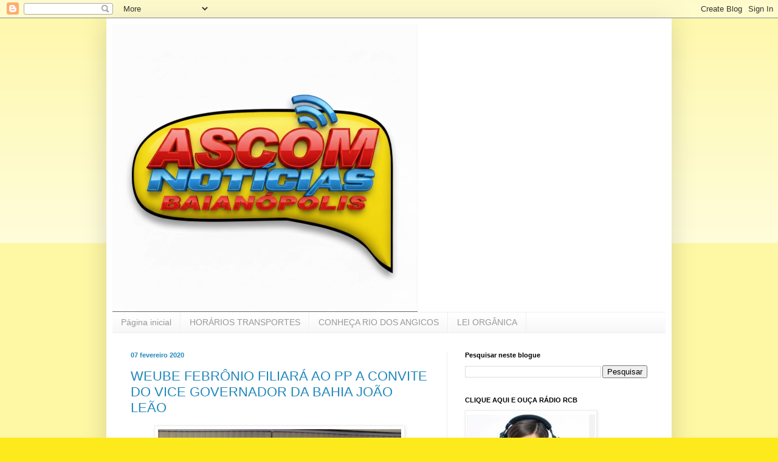

--- FILE ---
content_type: text/html; charset=UTF-8
request_url: https://www.ascomnoticias.com/2020/02/weube-febronio-filiara-ao-pp-convite-do.html
body_size: 19282
content:
<!DOCTYPE html>
<html class='v2' dir='ltr' lang='pt-PT'>
<head>
<link href='https://www.blogger.com/static/v1/widgets/335934321-css_bundle_v2.css' rel='stylesheet' type='text/css'/>
<meta content='width=1100' name='viewport'/>
<meta content='text/html; charset=UTF-8' http-equiv='Content-Type'/>
<meta content='blogger' name='generator'/>
<link href='https://www.ascomnoticias.com/favicon.ico' rel='icon' type='image/x-icon'/>
<link href='https://www.ascomnoticias.com/2020/02/weube-febronio-filiara-ao-pp-convite-do.html' rel='canonical'/>
<link rel="alternate" type="application/atom+xml" title="ASCOM NOTÍCIAS BAIANÓPOLIS - Atom" href="https://www.ascomnoticias.com/feeds/posts/default" />
<link rel="alternate" type="application/rss+xml" title="ASCOM NOTÍCIAS BAIANÓPOLIS - RSS" href="https://www.ascomnoticias.com/feeds/posts/default?alt=rss" />
<link rel="service.post" type="application/atom+xml" title="ASCOM NOTÍCIAS BAIANÓPOLIS - Atom" href="https://www.blogger.com/feeds/8381482887530766510/posts/default" />

<link rel="alternate" type="application/atom+xml" title="ASCOM NOTÍCIAS BAIANÓPOLIS - Atom" href="https://www.ascomnoticias.com/feeds/4185151695696940161/comments/default" />
<!--Can't find substitution for tag [blog.ieCssRetrofitLinks]-->
<link href='https://blogger.googleusercontent.com/img/b/R29vZ2xl/AVvXsEjp1ytODi93NxAVNDXmANYYZuj_b1sZpjK-IWZKYRB-adqnQCUqoJdY5X1mIOqoLGaE6sP891gClbL0m3R8KZWF3P4T0FXYYRzofJZ7yAbouHWRQ5-YyM2s0l5RNOSpuPWEcTxEmaagbhI/s400/WhatsApp+Image+2020-02-07+at+16.54.52+%25281%2529.jpeg' rel='image_src'/>
<meta content='https://www.ascomnoticias.com/2020/02/weube-febronio-filiara-ao-pp-convite-do.html' property='og:url'/>
<meta content='WEUBE FEBRÔNIO FILIARÁ AO PP A CONVITE DO VICE GOVERNADOR DA BAHIA JOÃO LEÃO ' property='og:title'/>
<meta content='ASCOM NOTÍCIAS Baianópolis, Blog Notícias e informações de Baianópolis e região.' property='og:description'/>
<meta content='https://blogger.googleusercontent.com/img/b/R29vZ2xl/AVvXsEjp1ytODi93NxAVNDXmANYYZuj_b1sZpjK-IWZKYRB-adqnQCUqoJdY5X1mIOqoLGaE6sP891gClbL0m3R8KZWF3P4T0FXYYRzofJZ7yAbouHWRQ5-YyM2s0l5RNOSpuPWEcTxEmaagbhI/w1200-h630-p-k-no-nu/WhatsApp+Image+2020-02-07+at+16.54.52+%25281%2529.jpeg' property='og:image'/>
<title>ASCOM NOTÍCIAS BAIANÓPOLIS: WEUBE FEBRÔNIO FILIARÁ AO PP A CONVITE DO VICE GOVERNADOR DA BAHIA JOÃO LEÃO </title>
<style id='page-skin-1' type='text/css'><!--
/*
-----------------------------------------------
Blogger Template Style
Name:     Simple
Designer: Blogger
URL:      www.blogger.com
----------------------------------------------- */
/* Variable definitions
====================
<Variable name="keycolor" description="Main Color" type="color" default="#66bbdd"/>
<Group description="Page Text" selector="body">
<Variable name="body.font" description="Font" type="font"
default="normal normal 12px Arial, Tahoma, Helvetica, FreeSans, sans-serif"/>
<Variable name="body.text.color" description="Text Color" type="color" default="#222222"/>
</Group>
<Group description="Backgrounds" selector=".body-fauxcolumns-outer">
<Variable name="body.background.color" description="Outer Background" type="color" default="#66bbdd"/>
<Variable name="content.background.color" description="Main Background" type="color" default="#ffffff"/>
<Variable name="header.background.color" description="Header Background" type="color" default="transparent"/>
</Group>
<Group description="Links" selector=".main-outer">
<Variable name="link.color" description="Link Color" type="color" default="#2288bb"/>
<Variable name="link.visited.color" description="Visited Color" type="color" default="#888888"/>
<Variable name="link.hover.color" description="Hover Color" type="color" default="#33aaff"/>
</Group>
<Group description="Blog Title" selector=".header h1">
<Variable name="header.font" description="Font" type="font"
default="normal normal 60px Arial, Tahoma, Helvetica, FreeSans, sans-serif"/>
<Variable name="header.text.color" description="Title Color" type="color" default="#3399bb" />
</Group>
<Group description="Blog Description" selector=".header .description">
<Variable name="description.text.color" description="Description Color" type="color"
default="#777777" />
</Group>
<Group description="Tabs Text" selector=".tabs-inner .widget li a">
<Variable name="tabs.font" description="Font" type="font"
default="normal normal 14px Arial, Tahoma, Helvetica, FreeSans, sans-serif"/>
<Variable name="tabs.text.color" description="Text Color" type="color" default="#999999"/>
<Variable name="tabs.selected.text.color" description="Selected Color" type="color" default="#000000"/>
</Group>
<Group description="Tabs Background" selector=".tabs-outer .PageList">
<Variable name="tabs.background.color" description="Background Color" type="color" default="#f5f5f5"/>
<Variable name="tabs.selected.background.color" description="Selected Color" type="color" default="#eeeeee"/>
</Group>
<Group description="Post Title" selector="h3.post-title, .comments h4">
<Variable name="post.title.font" description="Font" type="font"
default="normal normal 22px Arial, Tahoma, Helvetica, FreeSans, sans-serif"/>
</Group>
<Group description="Date Header" selector=".date-header">
<Variable name="date.header.color" description="Text Color" type="color"
default="#2288bb"/>
<Variable name="date.header.background.color" description="Background Color" type="color"
default="transparent"/>
<Variable name="date.header.font" description="Text Font" type="font"
default="normal bold 11px Arial, Tahoma, Helvetica, FreeSans, sans-serif"/>
<Variable name="date.header.padding" description="Date Header Padding" type="string" default="inherit"/>
<Variable name="date.header.letterspacing" description="Date Header Letter Spacing" type="string" default="inherit"/>
<Variable name="date.header.margin" description="Date Header Margin" type="string" default="inherit"/>
</Group>
<Group description="Post Footer" selector=".post-footer">
<Variable name="post.footer.text.color" description="Text Color" type="color" default="#666666"/>
<Variable name="post.footer.background.color" description="Background Color" type="color"
default="#f9f9f9"/>
<Variable name="post.footer.border.color" description="Shadow Color" type="color" default="#eeeeee"/>
</Group>
<Group description="Gadgets" selector="h2">
<Variable name="widget.title.font" description="Title Font" type="font"
default="normal bold 11px Arial, Tahoma, Helvetica, FreeSans, sans-serif"/>
<Variable name="widget.title.text.color" description="Title Color" type="color" default="#000000"/>
<Variable name="widget.alternate.text.color" description="Alternate Color" type="color" default="#999999"/>
</Group>
<Group description="Images" selector=".main-inner">
<Variable name="image.background.color" description="Background Color" type="color" default="#ffffff"/>
<Variable name="image.border.color" description="Border Color" type="color" default="#eeeeee"/>
<Variable name="image.text.color" description="Caption Text Color" type="color" default="#2288bb"/>
</Group>
<Group description="Accents" selector=".content-inner">
<Variable name="body.rule.color" description="Separator Line Color" type="color" default="#eeeeee"/>
<Variable name="tabs.border.color" description="Tabs Border Color" type="color" default="#eeeeee"/>
</Group>
<Variable name="body.background" description="Body Background" type="background"
color="#fdea1c" default="$(color) none repeat scroll top left"/>
<Variable name="body.background.override" description="Body Background Override" type="string" default=""/>
<Variable name="body.background.gradient.cap" description="Body Gradient Cap" type="url"
default="url(https://resources.blogblog.com/blogblog/data/1kt/simple/gradients_light.png)"/>
<Variable name="body.background.gradient.tile" description="Body Gradient Tile" type="url"
default="url(https://resources.blogblog.com/blogblog/data/1kt/simple/body_gradient_tile_light.png)"/>
<Variable name="content.background.color.selector" description="Content Background Color Selector" type="string" default=".content-inner"/>
<Variable name="content.padding" description="Content Padding" type="length" default="10px" min="0" max="100px"/>
<Variable name="content.padding.horizontal" description="Content Horizontal Padding" type="length" default="10px" min="0" max="100px"/>
<Variable name="content.shadow.spread" description="Content Shadow Spread" type="length" default="40px" min="0" max="100px"/>
<Variable name="content.shadow.spread.webkit" description="Content Shadow Spread (WebKit)" type="length" default="5px" min="0" max="100px"/>
<Variable name="content.shadow.spread.ie" description="Content Shadow Spread (IE)" type="length" default="10px" min="0" max="100px"/>
<Variable name="main.border.width" description="Main Border Width" type="length" default="0" min="0" max="10px"/>
<Variable name="header.background.gradient" description="Header Gradient" type="url" default="none"/>
<Variable name="header.shadow.offset.left" description="Header Shadow Offset Left" type="length" default="-1px" min="-50px" max="50px"/>
<Variable name="header.shadow.offset.top" description="Header Shadow Offset Top" type="length" default="-1px" min="-50px" max="50px"/>
<Variable name="header.shadow.spread" description="Header Shadow Spread" type="length" default="1px" min="0" max="100px"/>
<Variable name="header.padding" description="Header Padding" type="length" default="30px" min="0" max="100px"/>
<Variable name="header.border.size" description="Header Border Size" type="length" default="1px" min="0" max="10px"/>
<Variable name="header.bottom.border.size" description="Header Bottom Border Size" type="length" default="1px" min="0" max="10px"/>
<Variable name="header.border.horizontalsize" description="Header Horizontal Border Size" type="length" default="0" min="0" max="10px"/>
<Variable name="description.text.size" description="Description Text Size" type="string" default="140%"/>
<Variable name="tabs.margin.top" description="Tabs Margin Top" type="length" default="0" min="0" max="100px"/>
<Variable name="tabs.margin.side" description="Tabs Side Margin" type="length" default="30px" min="0" max="100px"/>
<Variable name="tabs.background.gradient" description="Tabs Background Gradient" type="url"
default="url(https://resources.blogblog.com/blogblog/data/1kt/simple/gradients_light.png)"/>
<Variable name="tabs.border.width" description="Tabs Border Width" type="length" default="1px" min="0" max="10px"/>
<Variable name="tabs.bevel.border.width" description="Tabs Bevel Border Width" type="length" default="1px" min="0" max="10px"/>
<Variable name="post.margin.bottom" description="Post Bottom Margin" type="length" default="25px" min="0" max="100px"/>
<Variable name="image.border.small.size" description="Image Border Small Size" type="length" default="2px" min="0" max="10px"/>
<Variable name="image.border.large.size" description="Image Border Large Size" type="length" default="5px" min="0" max="10px"/>
<Variable name="page.width.selector" description="Page Width Selector" type="string" default=".region-inner"/>
<Variable name="page.width" description="Page Width" type="string" default="auto"/>
<Variable name="main.section.margin" description="Main Section Margin" type="length" default="15px" min="0" max="100px"/>
<Variable name="main.padding" description="Main Padding" type="length" default="15px" min="0" max="100px"/>
<Variable name="main.padding.top" description="Main Padding Top" type="length" default="30px" min="0" max="100px"/>
<Variable name="main.padding.bottom" description="Main Padding Bottom" type="length" default="30px" min="0" max="100px"/>
<Variable name="paging.background"
color="#ffffff"
description="Background of blog paging area" type="background"
default="transparent none no-repeat scroll top center"/>
<Variable name="footer.bevel" description="Bevel border length of footer" type="length" default="0" min="0" max="10px"/>
<Variable name="mobile.background.overlay" description="Mobile Background Overlay" type="string"
default="transparent none repeat scroll top left"/>
<Variable name="mobile.background.size" description="Mobile Background Size" type="string" default="auto"/>
<Variable name="mobile.button.color" description="Mobile Button Color" type="color" default="#ffffff" />
<Variable name="startSide" description="Side where text starts in blog language" type="automatic" default="left"/>
<Variable name="endSide" description="Side where text ends in blog language" type="automatic" default="right"/>
*/
/* Content
----------------------------------------------- */
body {
font: normal normal 12px Arial, Tahoma, Helvetica, FreeSans, sans-serif;
color: #2288bb;
background: #fdea1c none repeat scroll top left;
padding: 0 40px 40px 40px;
}
html body .region-inner {
min-width: 0;
max-width: 100%;
width: auto;
}
h2 {
font-size: 22px;
}
a:link {
text-decoration:none;
color: #2288bb;
}
a:visited {
text-decoration:none;
color: #888888;
}
a:hover {
text-decoration:underline;
color: #33aaff;
}
.body-fauxcolumn-outer .fauxcolumn-inner {
background: transparent url(https://resources.blogblog.com/blogblog/data/1kt/simple/body_gradient_tile_light.png) repeat scroll top left;
_background-image: none;
}
.body-fauxcolumn-outer .cap-top {
position: absolute;
z-index: 1;
height: 400px;
width: 100%;
}
.body-fauxcolumn-outer .cap-top .cap-left {
width: 100%;
background: transparent url(https://resources.blogblog.com/blogblog/data/1kt/simple/gradients_light.png) repeat-x scroll top left;
_background-image: none;
}
.content-outer {
-moz-box-shadow: 0 0 40px rgba(0, 0, 0, .15);
-webkit-box-shadow: 0 0 5px rgba(0, 0, 0, .15);
-goog-ms-box-shadow: 0 0 10px #333333;
box-shadow: 0 0 40px rgba(0, 0, 0, .15);
margin-bottom: 1px;
}
.content-inner {
padding: 10px 10px;
}
.content-inner {
background-color: #ffffff;
}
/* Header
----------------------------------------------- */
.header-outer {
background: transparent none repeat-x scroll 0 -400px;
_background-image: none;
}
.Header h1 {
font: normal normal 60px Arial, Tahoma, Helvetica, FreeSans, sans-serif;
color: #3399bb;
text-shadow: -1px -1px 1px rgba(0, 0, 0, .2);
}
.Header h1 a {
color: #3399bb;
}
.Header .description {
font-size: 140%;
color: #777777;
}
.header-inner .Header .titlewrapper {
padding: 22px 30px;
}
.header-inner .Header .descriptionwrapper {
padding: 0 30px;
}
/* Tabs
----------------------------------------------- */
.tabs-inner .section:first-child {
border-top: 1px solid #eeeeee;
}
.tabs-inner .section:first-child ul {
margin-top: -1px;
border-top: 1px solid #eeeeee;
border-left: 0 solid #eeeeee;
border-right: 0 solid #eeeeee;
}
.tabs-inner .widget ul {
background: #f5f5f5 url(https://resources.blogblog.com/blogblog/data/1kt/simple/gradients_light.png) repeat-x scroll 0 -800px;
_background-image: none;
border-bottom: 1px solid #eeeeee;
margin-top: 0;
margin-left: -30px;
margin-right: -30px;
}
.tabs-inner .widget li a {
display: inline-block;
padding: .6em 1em;
font: normal normal 14px Arial, Tahoma, Helvetica, FreeSans, sans-serif;
color: #999999;
border-left: 1px solid #ffffff;
border-right: 1px solid #eeeeee;
}
.tabs-inner .widget li:first-child a {
border-left: none;
}
.tabs-inner .widget li.selected a, .tabs-inner .widget li a:hover {
color: #000000;
background-color: #eeeeee;
text-decoration: none;
}
/* Columns
----------------------------------------------- */
.main-outer {
border-top: 0 solid #eeeeee;
}
.fauxcolumn-left-outer .fauxcolumn-inner {
border-right: 1px solid #eeeeee;
}
.fauxcolumn-right-outer .fauxcolumn-inner {
border-left: 1px solid #eeeeee;
}
/* Headings
----------------------------------------------- */
div.widget > h2,
div.widget h2.title {
margin: 0 0 1em 0;
font: normal bold 11px Arial, Tahoma, Helvetica, FreeSans, sans-serif;
color: #000000;
}
/* Widgets
----------------------------------------------- */
.widget .zippy {
color: #999999;
text-shadow: 2px 2px 1px rgba(0, 0, 0, .1);
}
.widget .popular-posts ul {
list-style: none;
}
/* Posts
----------------------------------------------- */
h2.date-header {
font: normal bold 11px Arial, Tahoma, Helvetica, FreeSans, sans-serif;
}
.date-header span {
background-color: transparent;
color: #2288bb;
padding: inherit;
letter-spacing: inherit;
margin: inherit;
}
.main-inner {
padding-top: 30px;
padding-bottom: 30px;
}
.main-inner .column-center-inner {
padding: 0 15px;
}
.main-inner .column-center-inner .section {
margin: 0 15px;
}
.post {
margin: 0 0 25px 0;
}
h3.post-title, .comments h4 {
font: normal normal 22px Arial, Tahoma, Helvetica, FreeSans, sans-serif;
margin: .75em 0 0;
}
.post-body {
font-size: 110%;
line-height: 1.4;
position: relative;
}
.post-body img, .post-body .tr-caption-container, .Profile img, .Image img,
.BlogList .item-thumbnail img {
padding: 2px;
background: #ffffff;
border: 1px solid #eeeeee;
-moz-box-shadow: 1px 1px 5px rgba(0, 0, 0, .1);
-webkit-box-shadow: 1px 1px 5px rgba(0, 0, 0, .1);
box-shadow: 1px 1px 5px rgba(0, 0, 0, .1);
}
.post-body img, .post-body .tr-caption-container {
padding: 5px;
}
.post-body .tr-caption-container {
color: #2288bb;
}
.post-body .tr-caption-container img {
padding: 0;
background: transparent;
border: none;
-moz-box-shadow: 0 0 0 rgba(0, 0, 0, .1);
-webkit-box-shadow: 0 0 0 rgba(0, 0, 0, .1);
box-shadow: 0 0 0 rgba(0, 0, 0, .1);
}
.post-header {
margin: 0 0 1.5em;
line-height: 1.6;
font-size: 90%;
}
.post-footer {
margin: 20px -2px 0;
padding: 5px 10px;
color: #666666;
background-color: #f9f9f9;
border-bottom: 1px solid #eeeeee;
line-height: 1.6;
font-size: 90%;
}
#comments .comment-author {
padding-top: 1.5em;
border-top: 1px solid #eeeeee;
background-position: 0 1.5em;
}
#comments .comment-author:first-child {
padding-top: 0;
border-top: none;
}
.avatar-image-container {
margin: .2em 0 0;
}
#comments .avatar-image-container img {
border: 1px solid #eeeeee;
}
/* Comments
----------------------------------------------- */
.comments .comments-content .icon.blog-author {
background-repeat: no-repeat;
background-image: url([data-uri]);
}
.comments .comments-content .loadmore a {
border-top: 1px solid #999999;
border-bottom: 1px solid #999999;
}
.comments .comment-thread.inline-thread {
background-color: #f9f9f9;
}
.comments .continue {
border-top: 2px solid #999999;
}
/* Accents
---------------------------------------------- */
.section-columns td.columns-cell {
border-left: 1px solid #eeeeee;
}
.blog-pager {
background: transparent none no-repeat scroll top center;
}
.blog-pager-older-link, .home-link,
.blog-pager-newer-link {
background-color: #ffffff;
padding: 5px;
}
.footer-outer {
border-top: 0 dashed #bbbbbb;
}
/* Mobile
----------------------------------------------- */
body.mobile  {
background-size: auto;
}
.mobile .body-fauxcolumn-outer {
background: transparent none repeat scroll top left;
}
.mobile .body-fauxcolumn-outer .cap-top {
background-size: 100% auto;
}
.mobile .content-outer {
-webkit-box-shadow: 0 0 3px rgba(0, 0, 0, .15);
box-shadow: 0 0 3px rgba(0, 0, 0, .15);
}
.mobile .tabs-inner .widget ul {
margin-left: 0;
margin-right: 0;
}
.mobile .post {
margin: 0;
}
.mobile .main-inner .column-center-inner .section {
margin: 0;
}
.mobile .date-header span {
padding: 0.1em 10px;
margin: 0 -10px;
}
.mobile h3.post-title {
margin: 0;
}
.mobile .blog-pager {
background: transparent none no-repeat scroll top center;
}
.mobile .footer-outer {
border-top: none;
}
.mobile .main-inner, .mobile .footer-inner {
background-color: #ffffff;
}
.mobile-index-contents {
color: #2288bb;
}
.mobile-link-button {
background-color: #2288bb;
}
.mobile-link-button a:link, .mobile-link-button a:visited {
color: #ffffff;
}
.mobile .tabs-inner .section:first-child {
border-top: none;
}
.mobile .tabs-inner .PageList .widget-content {
background-color: #eeeeee;
color: #000000;
border-top: 1px solid #eeeeee;
border-bottom: 1px solid #eeeeee;
}
.mobile .tabs-inner .PageList .widget-content .pagelist-arrow {
border-left: 1px solid #eeeeee;
}
.feed-links{display:none;

--></style>
<style id='template-skin-1' type='text/css'><!--
body {
min-width: 930px;
}
.content-outer, .content-fauxcolumn-outer, .region-inner {
min-width: 930px;
max-width: 930px;
_width: 930px;
}
.main-inner .columns {
padding-left: 0px;
padding-right: 360px;
}
.main-inner .fauxcolumn-center-outer {
left: 0px;
right: 360px;
/* IE6 does not respect left and right together */
_width: expression(this.parentNode.offsetWidth -
parseInt("0px") -
parseInt("360px") + 'px');
}
.main-inner .fauxcolumn-left-outer {
width: 0px;
}
.main-inner .fauxcolumn-right-outer {
width: 360px;
}
.main-inner .column-left-outer {
width: 0px;
right: 100%;
margin-left: -0px;
}
.main-inner .column-right-outer {
width: 360px;
margin-right: -360px;
}
#layout {
min-width: 0;
}
#layout .content-outer {
min-width: 0;
width: 800px;
}
#layout .region-inner {
min-width: 0;
width: auto;
}
body#layout div.add_widget {
padding: 8px;
}
body#layout div.add_widget a {
margin-left: 32px;
}
--></style>
<link href='https://www.blogger.com/dyn-css/authorization.css?targetBlogID=8381482887530766510&amp;zx=457ae2a5-85dd-476c-901c-3ef3469eb0ea' media='none' onload='if(media!=&#39;all&#39;)media=&#39;all&#39;' rel='stylesheet'/><noscript><link href='https://www.blogger.com/dyn-css/authorization.css?targetBlogID=8381482887530766510&amp;zx=457ae2a5-85dd-476c-901c-3ef3469eb0ea' rel='stylesheet'/></noscript>
<meta name='google-adsense-platform-account' content='ca-host-pub-1556223355139109'/>
<meta name='google-adsense-platform-domain' content='blogspot.com'/>

<script async src="https://pagead2.googlesyndication.com/pagead/js/adsbygoogle.js?client=ca-pub-5385602947723678&host=ca-host-pub-1556223355139109" crossorigin="anonymous"></script>

<!-- data-ad-client=ca-pub-5385602947723678 -->

<link rel="stylesheet" href="https://fonts.googleapis.com/css2?display=swap&family=Satisfy&family=Poppins&family=Merriweather+Sans&family=Source+Sans+Pro&family=Mulish&family=Lato&family=Noto+Sans&family=Shadows+Into+Light&family=Raleway&family=Inter&family=Titillium+Web&family=Roboto+Mono&family=Fjalla+One&family=Anton&family=Roboto+Condensed&family=Yanone+Kaffeesatz&family=Rubik&family=Public+Sans&family=Pacifico&family=Inconsolata&family=Oxygen&family=Lobster&family=Prompt&family=Dancing+Script&family=Quicksand&family=Roboto&family=Assistant&family=Ubuntu&family=Cabin&family=Caveat&family=Montserrat&family=Overpass&family=Abril+Fatface&family=Oswald&family=Secular+One&family=Fira+Sans+Condensed&family=Open+Sans&family=Merriweather&family=PT+Serif&family=Bebas+Neue&family=Josefin+Sans&family=Kanit&family=Manrope&family=PT+Sans+Narrow&family=Cairo&family=Abel&family=Barlow+Condensed&family=Teko&family=Space+Grotesk&family=Indie+Flower&family=Fredoka+One&family=Lilita+One&family=Permanent+Marker&family=Amatic+SC&family=Rowdies&family=Russo+One&family=Alfa+Slab+One&family=Kalam&family=Zeyada&family=Lobster+Two&family=Courgette&family=Great+Vibes&family=Cormorant&family=Lexend&family=Titan+One&family=Yellowtail&family=Passion+One&family=Mr+Dafoe&family=Marck+Script&family=Bangers&family=Allura&family=Tangerine&family=Parisienne&family=Playball&family=Homemade+Apple&family=Alex+Brush&family=Nanum+Pen+Script&family=Bungee"></head>
<body class='loading'>
<div class='navbar section' id='navbar' name='Navbar'><div class='widget Navbar' data-version='1' id='Navbar1'><script type="text/javascript">
    function setAttributeOnload(object, attribute, val) {
      if(window.addEventListener) {
        window.addEventListener('load',
          function(){ object[attribute] = val; }, false);
      } else {
        window.attachEvent('onload', function(){ object[attribute] = val; });
      }
    }
  </script>
<div id="navbar-iframe-container"></div>
<script type="text/javascript" src="https://apis.google.com/js/platform.js"></script>
<script type="text/javascript">
      gapi.load("gapi.iframes:gapi.iframes.style.bubble", function() {
        if (gapi.iframes && gapi.iframes.getContext) {
          gapi.iframes.getContext().openChild({
              url: 'https://www.blogger.com/navbar/8381482887530766510?po\x3d4185151695696940161\x26origin\x3dhttps://www.ascomnoticias.com',
              where: document.getElementById("navbar-iframe-container"),
              id: "navbar-iframe"
          });
        }
      });
    </script><script type="text/javascript">
(function() {
var script = document.createElement('script');
script.type = 'text/javascript';
script.src = '//pagead2.googlesyndication.com/pagead/js/google_top_exp.js';
var head = document.getElementsByTagName('head')[0];
if (head) {
head.appendChild(script);
}})();
</script>
</div></div>
<div class='body-fauxcolumns'>
<div class='fauxcolumn-outer body-fauxcolumn-outer'>
<div class='cap-top'>
<div class='cap-left'></div>
<div class='cap-right'></div>
</div>
<div class='fauxborder-left'>
<div class='fauxborder-right'></div>
<div class='fauxcolumn-inner'>
</div>
</div>
<div class='cap-bottom'>
<div class='cap-left'></div>
<div class='cap-right'></div>
</div>
</div>
</div>
<div class='content'>
<div class='content-fauxcolumns'>
<div class='fauxcolumn-outer content-fauxcolumn-outer'>
<div class='cap-top'>
<div class='cap-left'></div>
<div class='cap-right'></div>
</div>
<div class='fauxborder-left'>
<div class='fauxborder-right'></div>
<div class='fauxcolumn-inner'>
</div>
</div>
<div class='cap-bottom'>
<div class='cap-left'></div>
<div class='cap-right'></div>
</div>
</div>
</div>
<div class='content-outer'>
<div class='content-cap-top cap-top'>
<div class='cap-left'></div>
<div class='cap-right'></div>
</div>
<div class='fauxborder-left content-fauxborder-left'>
<div class='fauxborder-right content-fauxborder-right'></div>
<div class='content-inner'>
<header>
<div class='header-outer'>
<div class='header-cap-top cap-top'>
<div class='cap-left'></div>
<div class='cap-right'></div>
</div>
<div class='fauxborder-left header-fauxborder-left'>
<div class='fauxborder-right header-fauxborder-right'></div>
<div class='region-inner header-inner'>
<div class='header section' id='header' name='Cabeçalho'><div class='widget Header' data-version='1' id='Header1'>
<div id='header-inner'>
<a href='https://www.ascomnoticias.com/' style='display: block'>
<img alt='ASCOM NOTÍCIAS BAIANÓPOLIS' height='473px; ' id='Header1_headerimg' src='https://blogger.googleusercontent.com/img/a/AVvXsEiZNhgtOnzQquYPsz56eb7nx9TyGdW2RL6iCrKbo17DeqDFqtMuCmyZRQ6628rL-3MCXXarcW21aJtpF36pYUFWOMOcxlXhqP9jFlK-glhlvOGFkFIcGX7o-NGJIXyhkDBCMAy4jU2_xpFYdG1ic6VoLovLElTsdkncKSLisW-UVuHKkPFRimK1-uPY7g=s502' style='display: block' width='502px; '/>
</a>
</div>
</div></div>
</div>
</div>
<div class='header-cap-bottom cap-bottom'>
<div class='cap-left'></div>
<div class='cap-right'></div>
</div>
</div>
</header>
<div class='tabs-outer'>
<div class='tabs-cap-top cap-top'>
<div class='cap-left'></div>
<div class='cap-right'></div>
</div>
<div class='fauxborder-left tabs-fauxborder-left'>
<div class='fauxborder-right tabs-fauxborder-right'></div>
<div class='region-inner tabs-inner'>
<div class='tabs section' id='crosscol' name='Entre colunas'><div class='widget PageList' data-version='1' id='PageList3'>
<h2>Páginas</h2>
<div class='widget-content'>
<ul>
<li>
<a href='https://www.ascomnoticias.com/'>Página inicial</a>
</li>
<li>
<a href='https://www.ascomnoticias.com/p/horarios-transportes.html'>HORÁRIOS TRANSPORTES</a>
</li>
<li>
<a href='https://www.ascomnoticias.com/p/paraiso-de-baianopolis-rio-dos-angicos.html'>CONHEÇA RIO DOS ANGICOS</a>
</li>
<li>
<a href='https://www.ascomnoticias.com/p/leis-municipais.html'>LEI ORGÂNICA</a>
</li>
</ul>
<div class='clear'></div>
</div>
</div></div>
<div class='tabs no-items section' id='crosscol-overflow' name='Cross-Column 2'></div>
</div>
</div>
<div class='tabs-cap-bottom cap-bottom'>
<div class='cap-left'></div>
<div class='cap-right'></div>
</div>
</div>
<div class='main-outer'>
<div class='main-cap-top cap-top'>
<div class='cap-left'></div>
<div class='cap-right'></div>
</div>
<div class='fauxborder-left main-fauxborder-left'>
<div class='fauxborder-right main-fauxborder-right'></div>
<div class='region-inner main-inner'>
<div class='columns fauxcolumns'>
<div class='fauxcolumn-outer fauxcolumn-center-outer'>
<div class='cap-top'>
<div class='cap-left'></div>
<div class='cap-right'></div>
</div>
<div class='fauxborder-left'>
<div class='fauxborder-right'></div>
<div class='fauxcolumn-inner'>
</div>
</div>
<div class='cap-bottom'>
<div class='cap-left'></div>
<div class='cap-right'></div>
</div>
</div>
<div class='fauxcolumn-outer fauxcolumn-left-outer'>
<div class='cap-top'>
<div class='cap-left'></div>
<div class='cap-right'></div>
</div>
<div class='fauxborder-left'>
<div class='fauxborder-right'></div>
<div class='fauxcolumn-inner'>
</div>
</div>
<div class='cap-bottom'>
<div class='cap-left'></div>
<div class='cap-right'></div>
</div>
</div>
<div class='fauxcolumn-outer fauxcolumn-right-outer'>
<div class='cap-top'>
<div class='cap-left'></div>
<div class='cap-right'></div>
</div>
<div class='fauxborder-left'>
<div class='fauxborder-right'></div>
<div class='fauxcolumn-inner'>
</div>
</div>
<div class='cap-bottom'>
<div class='cap-left'></div>
<div class='cap-right'></div>
</div>
</div>
<!-- corrects IE6 width calculation -->
<div class='columns-inner'>
<div class='column-center-outer'>
<div class='column-center-inner'>
<div class='main section' id='main' name='Principal'><div class='widget Blog' data-version='1' id='Blog1'>
<div class='blog-posts hfeed'>

          <div class="date-outer">
        
<h2 class='date-header'><span>07 fevereiro 2020</span></h2>

          <div class="date-posts">
        
<div class='post-outer'>
<div class='post hentry uncustomized-post-template' itemprop='blogPost' itemscope='itemscope' itemtype='http://schema.org/BlogPosting'>
<meta content='https://blogger.googleusercontent.com/img/b/R29vZ2xl/AVvXsEjp1ytODi93NxAVNDXmANYYZuj_b1sZpjK-IWZKYRB-adqnQCUqoJdY5X1mIOqoLGaE6sP891gClbL0m3R8KZWF3P4T0FXYYRzofJZ7yAbouHWRQ5-YyM2s0l5RNOSpuPWEcTxEmaagbhI/s400/WhatsApp+Image+2020-02-07+at+16.54.52+%25281%2529.jpeg' itemprop='image_url'/>
<meta content='8381482887530766510' itemprop='blogId'/>
<meta content='4185151695696940161' itemprop='postId'/>
<a name='4185151695696940161'></a>
<h3 class='post-title entry-title' itemprop='name'>
WEUBE FEBRÔNIO FILIARÁ AO PP A CONVITE DO VICE GOVERNADOR DA BAHIA JOÃO LEÃO 
</h3>
<div class='post-header'>
<div class='post-header-line-1'></div>
</div>
<div class='post-body entry-content' id='post-body-4185151695696940161' itemprop='description articleBody'>
<table align="center" cellpadding="0" cellspacing="0" class="tr-caption-container" style="margin-left: auto; margin-right: auto; text-align: center;"><tbody><tr><td style="text-align: center;"><a href="https://blogger.googleusercontent.com/img/b/R29vZ2xl/AVvXsEjp1ytODi93NxAVNDXmANYYZuj_b1sZpjK-IWZKYRB-adqnQCUqoJdY5X1mIOqoLGaE6sP891gClbL0m3R8KZWF3P4T0FXYYRzofJZ7yAbouHWRQ5-YyM2s0l5RNOSpuPWEcTxEmaagbhI/s1600/WhatsApp+Image+2020-02-07+at+16.54.52+%25281%2529.jpeg" imageanchor="1" style="margin-left: auto; margin-right: auto;"><img border="0" data-original-height="853" data-original-width="1280" height="266" src="https://blogger.googleusercontent.com/img/b/R29vZ2xl/AVvXsEjp1ytODi93NxAVNDXmANYYZuj_b1sZpjK-IWZKYRB-adqnQCUqoJdY5X1mIOqoLGaE6sP891gClbL0m3R8KZWF3P4T0FXYYRzofJZ7yAbouHWRQ5-YyM2s0l5RNOSpuPWEcTxEmaagbhI/s400/WhatsApp+Image+2020-02-07+at+16.54.52+%25281%2529.jpeg" width="400" /></a></td></tr><tr><td class="tr-caption" style="text-align: center;">Vice-Governador da Bahia João Leão e Pré-Candidato a Prefeito Weube Febrônio</td></tr></tbody></table>&nbsp;<span style="font-family: Arial, Helvetica, sans-serif; font-size: large;"> &nbsp; &nbsp;O Vice-prefeito e pré-candidato Weube Febrônio esteve em reunião na tarde dessa quarta-feira (05/02) com o vice-governador João Leão e lideranças políticas como o deputado estadual Antônio Henrique Júnior, o ex-vereador Gerson de Balbino, o ex-prefeito Netão e o líder comunitário de Baianópolis "Pitbull" .</span><br /><div class="separator" style="clear: both; text-align: center;"><a href="https://blogger.googleusercontent.com/img/b/R29vZ2xl/AVvXsEj5PrZd4MHYupa-Qd_vimUNWmwS4SLUwxkb_iU3xmi60rbj8LDcvUVt-WRtvMoHRF0_obQmba-8_12mx6ptz2pcoxlYPAtyyDvDVRgc65B66LR_NWkYlFbdLToQdKlw6zwaBGRgyLQ5wmw/s1600/WhatsApp+Image+2020-02-07+at+16.54.52.jpeg" imageanchor="1" style="margin-left: 1em; margin-right: 1em; text-align: center;"><span style="font-family: Arial, Helvetica, sans-serif; font-size: large;"><img border="0" data-original-height="813" data-original-width="1219" height="266" src="https://blogger.googleusercontent.com/img/b/R29vZ2xl/AVvXsEj5PrZd4MHYupa-Qd_vimUNWmwS4SLUwxkb_iU3xmi60rbj8LDcvUVt-WRtvMoHRF0_obQmba-8_12mx6ptz2pcoxlYPAtyyDvDVRgc65B66LR_NWkYlFbdLToQdKlw6zwaBGRgyLQ5wmw/s400/WhatsApp+Image+2020-02-07+at+16.54.52.jpeg" width="400" /></span></a></div><br /><span style="font-family: Arial, Helvetica, sans-serif; font-size: large;">&nbsp; &nbsp; Em oportunidade, João Leão convidou Weube para filiar-se ao PP (Partido Progressista) para concorrer as eleições de 2020, o vice-governador garantiu que o partido está de portas abertas para receber e apoiar Weube. O vice governador confirmou presença no ato de ato de filiação e lançamento da pré candidatura que será na cidade de Baianópolis.</span><br /><span style="font-family: Arial, Helvetica, sans-serif;">Fonte: ASCOM Vice-Prefeito Weube Febrônio</span><br /><span style="font-family: Arial, Helvetica, sans-serif; font-size: large;"><br /></span><span style="font-family: Arial, Helvetica, sans-serif; font-size: large;"><br /></span><span style="font-family: Arial, Helvetica, sans-serif; font-size: large;"><br /></span><span style="font-family: Arial, Helvetica, sans-serif; font-size: large;"><br /></span><span style="font-family: Arial, Helvetica, sans-serif;">Publicidade:</span><br /><div class="separator" style="clear: both; text-align: center;"><a href="https://blogger.googleusercontent.com/img/b/R29vZ2xl/AVvXsEjD15SizztTv6cJxrkVPYTNK0KSA3ZdXU5pTbvr6ekgIXk7xydqnQWAJVz_pCy8Sr81a_dUlA5du3DllhxcbRU2B04R1zSRv2FX0NE-nBfdchTA-iX-X6bUAqTn1ThrRdIxh9D8mzD5pm0/s1600/WhatsApp+Image+2019-11-26+at+23.49.19.jpeg" imageanchor="1" style="clear: left; float: left; margin-bottom: 1em; margin-right: 1em;"><img border="0" data-original-height="1080" data-original-width="1082" height="318" src="https://blogger.googleusercontent.com/img/b/R29vZ2xl/AVvXsEjD15SizztTv6cJxrkVPYTNK0KSA3ZdXU5pTbvr6ekgIXk7xydqnQWAJVz_pCy8Sr81a_dUlA5du3DllhxcbRU2B04R1zSRv2FX0NE-nBfdchTA-iX-X6bUAqTn1ThrRdIxh9D8mzD5pm0/s320/WhatsApp+Image+2019-11-26+at+23.49.19.jpeg" width="320" /></a></div><span style="font-family: Arial, Helvetica, sans-serif; font-size: large;"><br /></span>
<div style='clear: both;'></div>
</div>
<div class='post-footer'>
<div class='post-footer-line post-footer-line-1'>
<span class='post-author vcard'>
</span>
<span class='post-timestamp'>
à(s)
<meta content='https://www.ascomnoticias.com/2020/02/weube-febronio-filiara-ao-pp-convite-do.html' itemprop='url'/>
<a class='timestamp-link' href='https://www.ascomnoticias.com/2020/02/weube-febronio-filiara-ao-pp-convite-do.html' rel='bookmark' title='permanent link'><abbr class='published' itemprop='datePublished' title='2020-02-07T17:11:00-03:00'>fevereiro 07, 2020</abbr></a>
</span>
<span class='post-comment-link'>
</span>
<span class='post-icons'>
<span class='item-control blog-admin pid-1638490888'>
<a href='https://www.blogger.com/post-edit.g?blogID=8381482887530766510&postID=4185151695696940161&from=pencil' title='Editar mensagem'>
<img alt='' class='icon-action' height='18' src='https://resources.blogblog.com/img/icon18_edit_allbkg.gif' width='18'/>
</a>
</span>
</span>
<div class='post-share-buttons goog-inline-block'>
<a class='goog-inline-block share-button sb-email' href='https://www.blogger.com/share-post.g?blogID=8381482887530766510&postID=4185151695696940161&target=email' target='_blank' title='Enviar a mensagem por email'><span class='share-button-link-text'>Enviar a mensagem por email</span></a><a class='goog-inline-block share-button sb-blog' href='https://www.blogger.com/share-post.g?blogID=8381482887530766510&postID=4185151695696940161&target=blog' onclick='window.open(this.href, "_blank", "height=270,width=475"); return false;' target='_blank' title='Dê a sua opinião!'><span class='share-button-link-text'>Dê a sua opinião!</span></a><a class='goog-inline-block share-button sb-twitter' href='https://www.blogger.com/share-post.g?blogID=8381482887530766510&postID=4185151695696940161&target=twitter' target='_blank' title='Partilhar no X'><span class='share-button-link-text'>Partilhar no X</span></a><a class='goog-inline-block share-button sb-facebook' href='https://www.blogger.com/share-post.g?blogID=8381482887530766510&postID=4185151695696940161&target=facebook' onclick='window.open(this.href, "_blank", "height=430,width=640"); return false;' target='_blank' title='Partilhar no Facebook'><span class='share-button-link-text'>Partilhar no Facebook</span></a><a class='goog-inline-block share-button sb-pinterest' href='https://www.blogger.com/share-post.g?blogID=8381482887530766510&postID=4185151695696940161&target=pinterest' target='_blank' title='Partilhar no Pinterest'><span class='share-button-link-text'>Partilhar no Pinterest</span></a>
</div>
</div>
<div class='post-footer-line post-footer-line-2'>
<span class='post-labels'>
</span>
</div>
<div class='post-footer-line post-footer-line-3'>
<span class='post-location'>
</span>
</div>
</div>
</div>
<div class='comments' id='comments'>
<a name='comments'></a>
<h4>Sem comentários:</h4>
<div id='Blog1_comments-block-wrapper'>
<dl class='avatar-comment-indent' id='comments-block'>
</dl>
</div>
<p class='comment-footer'>
<div class='comment-form'>
<a name='comment-form'></a>
<h4 id='comment-post-message'>Enviar um comentário</h4>
<p>
</p>
<a href='https://www.blogger.com/comment/frame/8381482887530766510?po=4185151695696940161&hl=pt-PT&saa=85391&origin=https://www.ascomnoticias.com' id='comment-editor-src'></a>
<iframe allowtransparency='true' class='blogger-iframe-colorize blogger-comment-from-post' frameborder='0' height='410px' id='comment-editor' name='comment-editor' src='' width='100%'></iframe>
<script src='https://www.blogger.com/static/v1/jsbin/2830521187-comment_from_post_iframe.js' type='text/javascript'></script>
<script type='text/javascript'>
      BLOG_CMT_createIframe('https://www.blogger.com/rpc_relay.html');
    </script>
</div>
</p>
</div>
</div>

        </div></div>
      
</div>
<div class='blog-pager' id='blog-pager'>
<span id='blog-pager-newer-link'>
<a class='blog-pager-newer-link' href='https://www.ascomnoticias.com/2020/02/aulas-da-escola-estadual-pio-alves-e.html' id='Blog1_blog-pager-newer-link' title='Mensagem mais recente'>Mensagem mais recente</a>
</span>
<span id='blog-pager-older-link'>
<a class='blog-pager-older-link' href='https://www.ascomnoticias.com/2020/02/acidente-de-moto-deixa-um-ferido-no.html' id='Blog1_blog-pager-older-link' title='Mensagem antiga'>Mensagem antiga</a>
</span>
<a class='home-link' href='https://www.ascomnoticias.com/'>Página inicial</a>
</div>
<div class='clear'></div>
<div class='post-feeds'>
<div class='feed-links'>
Subscrever:
<a class='feed-link' href='https://www.ascomnoticias.com/feeds/4185151695696940161/comments/default' target='_blank' type='application/atom+xml'>Enviar feedback (Atom)</a>
</div>
</div>
</div></div>
</div>
</div>
<div class='column-left-outer'>
<div class='column-left-inner'>
<aside>
</aside>
</div>
</div>
<div class='column-right-outer'>
<div class='column-right-inner'>
<aside>
<div class='sidebar section' id='sidebar-right-1'><div class='widget BlogSearch' data-version='1' id='BlogSearch1'>
<h2 class='title'>Pesquisar neste blogue</h2>
<div class='widget-content'>
<div id='BlogSearch1_form'>
<form action='https://www.ascomnoticias.com/search' class='gsc-search-box' target='_top'>
<table cellpadding='0' cellspacing='0' class='gsc-search-box'>
<tbody>
<tr>
<td class='gsc-input'>
<input autocomplete='off' class='gsc-input' name='q' size='10' title='search' type='text' value=''/>
</td>
<td class='gsc-search-button'>
<input class='gsc-search-button' title='search' type='submit' value='Pesquisar'/>
</td>
</tr>
</tbody>
</table>
</form>
</div>
</div>
<div class='clear'></div>
</div><div class='widget Image' data-version='1' id='Image2'>
<h2>CLIQUE AQUI E OUÇA RÁDIO RCB</h2>
<div class='widget-content'>
<a href='https://www.radios.com.br/aovivo/radio-rcb-879-fm/148443'>
<img alt='CLIQUE AQUI E OUÇA RÁDIO RCB' height='207' id='Image2_img' src='https://blogger.googleusercontent.com/img/a/AVvXsEjClMUqtftHfU-Xmm90cS42cPVaYessp49dkVekbPYmY0SBxfKh9N7nf2QVxL5UcSlBALZcGGxKAtVDGJ0F6INUVgQqstv-Za1csPVHGu5qJC4kt3IPYHteMXVcGzNnxfGSxJDqFHlYGCWELpZIzvZXHnO9ld_-HAcfdl3CNR6SQihskWj3MPCx70226Q=s211' width='211'/>
</a>
<br/>
</div>
<div class='clear'></div>
</div><div class='widget Image' data-version='1' id='Image1'>
<h2>2ª EDIÇÃO DUBAY RUN</h2>
<div class='widget-content'>
<a href='https://besteventos.com.br/eve'>
<img alt='2ª EDIÇÃO DUBAY RUN' height='375' id='Image1_img' src='https://blogger.googleusercontent.com/img/a/AVvXsEhevTtlYODsC8eTmz6_omfjjAd0TW2XJYi1hC5xTHagNvFHSdSyfe9xoMEmh30BlRpmLTpd3x1VYrni2dWUlQK2--cEXY_WonPu5DBuuXABDIvFIYb-YSbtrwL63c-2tAhFTo7GKG2FmuEbEBFXKdai64ho6jJO9YZUaYZTFPo9C36nXaQ-lXQc8X_cYw=s375' width='300'/>
</a>
<br/>
<span class='caption'>CLIQUE E FAÇA SUA INSCRIÇÃO ABAIXO</span>
</div>
<div class='clear'></div>
</div><div class='widget Image' data-version='1' id='Image6'>
<h2>RÁDIO SÃO VICENTE FM</h2>
<div class='widget-content'>
<a href='https://www.radios.com.br/aovivo/radio-sao-vicente-879-fm/21087#google_vignette'>
<img alt='RÁDIO SÃO VICENTE FM' height='150' id='Image6_img' src='https://blogger.googleusercontent.com/img/a/AVvXsEhRLi_KznZcn0a5kEFio7XCA3DrphDR8KwYPlYRBpF6Rg9w6H1wvxeizA1asM6QbQ1-WUfjk57snqvjje5y2Wo92Z7zzK33CgAsjGbE4q1UkiOO-CV9nKXEk1xnd80uEJAMrnLQk6RrMQEJjxk4xZWpBbhLfGDZCqKUgBBsqrMEIAjEPyVUqTYHiPId4A=s150' width='150'/>
</a>
<br/>
</div>
<div class='clear'></div>
</div><div class='widget Image' data-version='1' id='Image4'>
<h2>MERCADINHO DO WILSON EM BAIANÓPOLIS</h2>
<div class='widget-content'>
<a href='https://wa.me/5577999456553'>
<img alt='MERCADINHO DO WILSON EM BAIANÓPOLIS' height='300' id='Image4_img' src='https://blogger.googleusercontent.com/img/a/AVvXsEjizCfhRiw79-GKWFJDtZgZ-l2O8_2CtxNYhUEIL6UXZepyFSiZ6hB1YYBYEroMAYopiXLG-Hbgwoe-BLLKPAmJ2RTvHOiqC-4xzVSlPSi3gR8W6hpOhS-578en76l91Nd_YNE4tYNog9cWh7FxrD4LxO9aksBuDfHWFpEQcso-_EpwEbbjtThGTgY6C34=s300' width='300'/>
</a>
<br/>
<span class='caption'>AV. ACM - CENTRO</span>
</div>
<div class='clear'></div>
</div><div class='widget Image' data-version='1' id='Image10'>
<h2>SUPER ESPIGÃO EM BAIANÓPOLIS</h2>
<div class='widget-content'>
<a href='https://w.app/supermercadoespigao'>
<img alt='SUPER ESPIGÃO EM BAIANÓPOLIS' height='195' id='Image10_img' src='https://blogger.googleusercontent.com/img/a/AVvXsEiV-AB8xbtnbFeOovsWC_UZ5eJ65EhMcrykjYU8qjsDUNk07e6umpSSmRgGlnDI3CbuWSGHF-81p0tCuUJb2LQWn7CcapSbowqsdtQY0S7IzjvBAvYvipw9HwfjlEKp28GA3qtbrcmIZVtVccml17pqer4gp3Lek4-pHmuI2-CRta1iulVCfBnQuZfAA-8=s300' width='300'/>
</a>
<br/>
</div>
<div class='clear'></div>
</div><div class='widget Image' data-version='1' id='Image7'>
<h2>MEDPLESS EXAMES BAIANÓPOLIS</h2>
<div class='widget-content'>
<a href='https://wa.me/77999560098'>
<img alt='MEDPLESS EXAMES BAIANÓPOLIS' height='336' id='Image7_img' src='https://blogger.googleusercontent.com/img/a/AVvXsEgn2-4UJsaJkwuJ0sRly4fCkWvWol0hnZzs6jULhIMtv9JbySlFnO9XH47hbnkTkBbkDMbmDiIZQPHEo-k4ZK9V-1Yc1Z78Z6FWCYPHQfPd3uY483onDPePWtUaDimIjrxyx0bNGsQUI0UDJbOF4O1o4B1juT_53WDtFAOH8k4ksbARA9YmoOzBEaLBpAw=s336' width='300'/>
</a>
<br/>
</div>
<div class='clear'></div>
</div><div class='widget Image' data-version='1' id='Image15'>
<h2>NUVEM DE MIMOS</h2>
<div class='widget-content'>
<a href='http://wa.me/5577999685751'>
<img alt='NUVEM DE MIMOS' height='300' id='Image15_img' src='https://blogger.googleusercontent.com/img/a/AVvXsEjAPIqeHV0_0HxRzxkt7kdIWZl6k_QcfKHjOgm2nf4YEjXhSTj8ocneMEDIPu-zJVkUIw12g6cV0jGIGrFgH7X60mYhEgB-k8YOs_3pye99aXfVZ_vSSnWffrqun1JDKT6HxkSR61jnxF_OMerx8KeJL-5VLGhcC2PZNOgB0fotdiqeCT8tY4jTaY1KTw=s300' width='300'/>
</a>
<br/>
<span class='caption'>Aromas e Cheiros, e presentes bem pertinho de você!   instagram: @nuvemdemimos</span>
</div>
<div class='clear'></div>
</div><div class='widget Image' data-version='1' id='Image9'>
<h2>MM TELECOM SOLAR</h2>
<div class='widget-content'>
<a href='http://wa.me/5577999394554'>
<img alt='MM TELECOM SOLAR' height='300' id='Image9_img' src='https://blogger.googleusercontent.com/img/a/AVvXsEhCGr_PcOKS1tgyQEKpr7V2zYNsxGgHZpUPMxIzteaV3l5_xFVhnkQCayEoeasv0bvyscrlA4vjmW1MDp69fdAQnEnVp-7kO3IiydQnDm5ceVkok6sEu0HIExXkJ_3pYjtgFa4Kp-ZIxTYiwUtxDGgHqQ8W9EXGRg_fTvWVbsO2KIHhptmy0BqJ3_VKzQ=s300' width='300'/>
</a>
<br/>
<span class='caption'>Internet assustadoramente rápida? AQUI VOCÊ TEM!</span>
</div>
<div class='clear'></div>
</div><div class='widget Image' data-version='1' id='Image5'>
<h2>POPAY Suplementos</h2>
<div class='widget-content'>
<a href='https://wa.me/5577998087167'>
<img alt='POPAY Suplementos' height='132' id='Image5_img' src='https://blogger.googleusercontent.com/img/a/AVvXsEh-6UZGu5FmSADMQS75QwNTIe24XKD8kZr9KqpnDRr-mODacREBvumi3E_lcnNf85vIwvdl1WlMoDQi9nmcnOZjHjhh5kFBPxgno4oQI7t60PNIdI48MygO8Y1JcITqY35de2A5IVGNx1XiVdQGld64qM-0zQo0uXr2do-8eMWfYvGP_-4ZPgRw194Befg=s261' width='261'/>
</a>
<br/>
</div>
<div class='clear'></div>
</div><div class='widget Image' data-version='1' id='Image13'>
<h2>JK NET</h2>
<div class='widget-content'>
<a href='https://w.app/jknettelecom'>
<img alt='JK NET' height='244' id='Image13_img' src='https://blogger.googleusercontent.com/img/a/AVvXsEgoQJQ6LDF66J0Dt7_S5wWGj00c1kPodWm2b_NAumZag5Sp1-qtMJL5hXzoTvhIsUFohtfiyOlxf2RllpLlwVW4h3Nuq-IfUpMaqPXcQGuUhOIot3wxHFpBk_fe-nSCT7xdHnPdajdvV8xICLToPydB0nHGNioCTbwY_mQHd4RkJQDKArHCspS2UAgiQQ=s300' width='300'/>
</a>
<br/>
<span class='caption'>Vantagens da internet fibra em Várzeas e região!</span>
</div>
<div class='clear'></div>
</div><div class='widget Image' data-version='1' id='Image12'>
<h2>SERVIÇOS DE RETROESCAVADEIRA EM BAIANÓPOLIS</h2>
<div class='widget-content'>
<a href='https://w.app/servicoscomretroescavadeira'>
<img alt='SERVIÇOS DE RETROESCAVADEIRA EM BAIANÓPOLIS' height='425' id='Image12_img' src='https://blogger.googleusercontent.com/img/a/AVvXsEhJVM9xs6pcLzSCYfNDWau2msUZGi0z87IedMaLbsc7BApSRlaNX0o6qtVGvClBkQXxnY6GbH2X8WU2pvjySbeJ3vGSiYCkFYSExrjnYJVNM1hTm0UlEgaJiOXOWtbhNBN8Ppjq1MR6SLnWsw-KczDSmdQjrwzlmUo_fPeGjDWUeCnSjCXxiQ6zuXvY_Q=s425' width='300'/>
</a>
<br/>
</div>
<div class='clear'></div>
</div><div class='widget Image' data-version='1' id='Image11'>
<h2>DUBAY CENTRO DE FORMAÇÃO DE CONDUTORES</h2>
<div class='widget-content'>
<a href='https://w.app/dubaycentrodeformacaodecondutores'>
<img alt='DUBAY CENTRO DE FORMAÇÃO DE CONDUTORES' height='212' id='Image11_img' src='https://blogger.googleusercontent.com/img/a/AVvXsEhTJ1sGc6e9Mliv5zd-HzjZONzCiOVZD5oc4B-fCle9NGqbEdGwKpjh0o5Y3X8PjakkLT-2Lkgv7kv1REI-dSqrEYTsA86iM_ajH94g092wLv1GfF31hnhslgZF6mC3bg6C7Ai3mHG1SFg1wl7LAwgVRVEZGfq4H8zya0ee-GNEgMqr2Oob2qoDnJKnXQ=s300' width='300'/>
</a>
<br/>
</div>
<div class='clear'></div>
</div><div class='widget Image' data-version='1' id='Image8'>
<h2>Marciel Informática</h2>
<div class='widget-content'>
<a href='https://w.app/marcielinformatica'>
<img alt='Marciel Informática' height='300' id='Image8_img' src='https://blogger.googleusercontent.com/img/b/R29vZ2xl/AVvXsEga4F1223DDfXpD8kQUSJZA47xbjMmNAfphwh0EfugbYJHYS5smwFFgIhnjbnbcod8_FuBXEIJtBBUtcIfm6pmvG2j4fVtJloXbkjnpiVuopQ0m76wy1hp9UZfJdp0r2XRNP5IjBq6k75Q/s300/E3E3B31C-29BC-44AE-8CC1-4952648436C2.jpeg' width='300'/>
</a>
<br/>
</div>
<div class='clear'></div>
</div></div>
<table border='0' cellpadding='0' cellspacing='0' class='section-columns columns-2'>
<tbody>
<tr>
<td class='first columns-cell'>
<div class='sidebar no-items section' id='sidebar-right-2-1'></div>
</td>
<td class='columns-cell'>
<div class='sidebar section' id='sidebar-right-2-2'><div class='widget FeaturedPost' data-version='1' id='FeaturedPost1'>
<h2 class='title'>Postagem em destaque</h2>
<div class='post-summary'>
<h3><a href='https://www.ascomnoticias.com/2025/06/Coracoes-Transbordam-de-Gratidao-no-Ultimo-Dia-de-Sao-Joao-em-Baianopolis.html'> Corações Transbordam de Gratidão no Último Dia de São João em Baianópolis</a></h3>
<p>
&#160;&#160; &#160; Baianópolis encerrou seu São João com uma onda coletiva de gratidão que permeou cada canto da festa. O último dia foi marcado por abraç...
</p>
<img class='image' src='https://blogger.googleusercontent.com/img/b/R29vZ2xl/AVvXsEjKis_oUcXxGxd4bBv8PhNRexZZzVfR3ytDPQBYf4_g5dga0zC3_PncHiDwvzirjqhPEMEJh7eL8fIIZgYGBM8aGIGq_58sw8KLkdIrC_mtQ3g_-riSSwMFosNcuXNl54j3PnIPUNm3xebHevqho99yPVlXV3G_COMjY6E8XJQjcvZC4pNGqbH0o8jUhg/w431-h320/ULTIMO%20DIA.jpeg'/>
</div>
<style type='text/css'>
    .image {
      width: 100%;
    }
  </style>
<div class='clear'></div>
</div><div class='widget ContactForm' data-version='1' id='ContactForm1'>
<h2 class='title'>FALE CONOSCO</h2>
<div class='contact-form-widget'>
<div class='form'>
<form name='contact-form'>
<p></p>
Nome
<br/>
<input class='contact-form-name' id='ContactForm1_contact-form-name' name='name' size='30' type='text' value=''/>
<p></p>
Email
<span style='font-weight: bolder;'>*</span>
<br/>
<input class='contact-form-email' id='ContactForm1_contact-form-email' name='email' size='30' type='text' value=''/>
<p></p>
Mensagem
<span style='font-weight: bolder;'>*</span>
<br/>
<textarea class='contact-form-email-message' cols='25' id='ContactForm1_contact-form-email-message' name='email-message' rows='5'></textarea>
<p></p>
<input class='contact-form-button contact-form-button-submit' id='ContactForm1_contact-form-submit' type='button' value='Enviar'/>
<p></p>
<div style='text-align: center; max-width: 222px; width: 100%'>
<p class='contact-form-error-message' id='ContactForm1_contact-form-error-message'></p>
<p class='contact-form-success-message' id='ContactForm1_contact-form-success-message'></p>
</div>
</form>
</div>
</div>
<div class='clear'></div>
</div><div class='widget BlogArchive' data-version='1' id='BlogArchive1'>
<h2>Arquivo do blogue</h2>
<div class='widget-content'>
<div id='ArchiveList'>
<div id='BlogArchive1_ArchiveList'>
<ul class='hierarchy'>
<li class='archivedate collapsed'>
<a class='toggle' href='javascript:void(0)'>
<span class='zippy'>

        &#9658;&#160;
      
</span>
</a>
<a class='post-count-link' href='https://www.ascomnoticias.com/2026/'>
2026
</a>
<span class='post-count' dir='ltr'>(12)</span>
<ul class='hierarchy'>
<li class='archivedate collapsed'>
<a class='toggle' href='javascript:void(0)'>
<span class='zippy'>

        &#9658;&#160;
      
</span>
</a>
<a class='post-count-link' href='https://www.ascomnoticias.com/2026/01/'>
janeiro
</a>
<span class='post-count' dir='ltr'>(12)</span>
</li>
</ul>
</li>
</ul>
<ul class='hierarchy'>
<li class='archivedate collapsed'>
<a class='toggle' href='javascript:void(0)'>
<span class='zippy'>

        &#9658;&#160;
      
</span>
</a>
<a class='post-count-link' href='https://www.ascomnoticias.com/2025/'>
2025
</a>
<span class='post-count' dir='ltr'>(559)</span>
<ul class='hierarchy'>
<li class='archivedate collapsed'>
<a class='toggle' href='javascript:void(0)'>
<span class='zippy'>

        &#9658;&#160;
      
</span>
</a>
<a class='post-count-link' href='https://www.ascomnoticias.com/2025/12/'>
dezembro
</a>
<span class='post-count' dir='ltr'>(30)</span>
</li>
</ul>
<ul class='hierarchy'>
<li class='archivedate collapsed'>
<a class='toggle' href='javascript:void(0)'>
<span class='zippy'>

        &#9658;&#160;
      
</span>
</a>
<a class='post-count-link' href='https://www.ascomnoticias.com/2025/11/'>
novembro
</a>
<span class='post-count' dir='ltr'>(25)</span>
</li>
</ul>
<ul class='hierarchy'>
<li class='archivedate collapsed'>
<a class='toggle' href='javascript:void(0)'>
<span class='zippy'>

        &#9658;&#160;
      
</span>
</a>
<a class='post-count-link' href='https://www.ascomnoticias.com/2025/10/'>
outubro
</a>
<span class='post-count' dir='ltr'>(48)</span>
</li>
</ul>
<ul class='hierarchy'>
<li class='archivedate collapsed'>
<a class='toggle' href='javascript:void(0)'>
<span class='zippy'>

        &#9658;&#160;
      
</span>
</a>
<a class='post-count-link' href='https://www.ascomnoticias.com/2025/09/'>
setembro
</a>
<span class='post-count' dir='ltr'>(74)</span>
</li>
</ul>
<ul class='hierarchy'>
<li class='archivedate collapsed'>
<a class='toggle' href='javascript:void(0)'>
<span class='zippy'>

        &#9658;&#160;
      
</span>
</a>
<a class='post-count-link' href='https://www.ascomnoticias.com/2025/08/'>
agosto
</a>
<span class='post-count' dir='ltr'>(74)</span>
</li>
</ul>
<ul class='hierarchy'>
<li class='archivedate collapsed'>
<a class='toggle' href='javascript:void(0)'>
<span class='zippy'>

        &#9658;&#160;
      
</span>
</a>
<a class='post-count-link' href='https://www.ascomnoticias.com/2025/07/'>
julho
</a>
<span class='post-count' dir='ltr'>(52)</span>
</li>
</ul>
<ul class='hierarchy'>
<li class='archivedate collapsed'>
<a class='toggle' href='javascript:void(0)'>
<span class='zippy'>

        &#9658;&#160;
      
</span>
</a>
<a class='post-count-link' href='https://www.ascomnoticias.com/2025/06/'>
junho
</a>
<span class='post-count' dir='ltr'>(41)</span>
</li>
</ul>
<ul class='hierarchy'>
<li class='archivedate collapsed'>
<a class='toggle' href='javascript:void(0)'>
<span class='zippy'>

        &#9658;&#160;
      
</span>
</a>
<a class='post-count-link' href='https://www.ascomnoticias.com/2025/05/'>
maio
</a>
<span class='post-count' dir='ltr'>(38)</span>
</li>
</ul>
<ul class='hierarchy'>
<li class='archivedate collapsed'>
<a class='toggle' href='javascript:void(0)'>
<span class='zippy'>

        &#9658;&#160;
      
</span>
</a>
<a class='post-count-link' href='https://www.ascomnoticias.com/2025/04/'>
abril
</a>
<span class='post-count' dir='ltr'>(30)</span>
</li>
</ul>
<ul class='hierarchy'>
<li class='archivedate collapsed'>
<a class='toggle' href='javascript:void(0)'>
<span class='zippy'>

        &#9658;&#160;
      
</span>
</a>
<a class='post-count-link' href='https://www.ascomnoticias.com/2025/03/'>
março
</a>
<span class='post-count' dir='ltr'>(43)</span>
</li>
</ul>
<ul class='hierarchy'>
<li class='archivedate collapsed'>
<a class='toggle' href='javascript:void(0)'>
<span class='zippy'>

        &#9658;&#160;
      
</span>
</a>
<a class='post-count-link' href='https://www.ascomnoticias.com/2025/02/'>
fevereiro
</a>
<span class='post-count' dir='ltr'>(61)</span>
</li>
</ul>
<ul class='hierarchy'>
<li class='archivedate collapsed'>
<a class='toggle' href='javascript:void(0)'>
<span class='zippy'>

        &#9658;&#160;
      
</span>
</a>
<a class='post-count-link' href='https://www.ascomnoticias.com/2025/01/'>
janeiro
</a>
<span class='post-count' dir='ltr'>(43)</span>
</li>
</ul>
</li>
</ul>
<ul class='hierarchy'>
<li class='archivedate collapsed'>
<a class='toggle' href='javascript:void(0)'>
<span class='zippy'>

        &#9658;&#160;
      
</span>
</a>
<a class='post-count-link' href='https://www.ascomnoticias.com/2024/'>
2024
</a>
<span class='post-count' dir='ltr'>(247)</span>
<ul class='hierarchy'>
<li class='archivedate collapsed'>
<a class='toggle' href='javascript:void(0)'>
<span class='zippy'>

        &#9658;&#160;
      
</span>
</a>
<a class='post-count-link' href='https://www.ascomnoticias.com/2024/12/'>
dezembro
</a>
<span class='post-count' dir='ltr'>(44)</span>
</li>
</ul>
<ul class='hierarchy'>
<li class='archivedate collapsed'>
<a class='toggle' href='javascript:void(0)'>
<span class='zippy'>

        &#9658;&#160;
      
</span>
</a>
<a class='post-count-link' href='https://www.ascomnoticias.com/2024/11/'>
novembro
</a>
<span class='post-count' dir='ltr'>(30)</span>
</li>
</ul>
<ul class='hierarchy'>
<li class='archivedate collapsed'>
<a class='toggle' href='javascript:void(0)'>
<span class='zippy'>

        &#9658;&#160;
      
</span>
</a>
<a class='post-count-link' href='https://www.ascomnoticias.com/2024/10/'>
outubro
</a>
<span class='post-count' dir='ltr'>(14)</span>
</li>
</ul>
<ul class='hierarchy'>
<li class='archivedate collapsed'>
<a class='toggle' href='javascript:void(0)'>
<span class='zippy'>

        &#9658;&#160;
      
</span>
</a>
<a class='post-count-link' href='https://www.ascomnoticias.com/2024/09/'>
setembro
</a>
<span class='post-count' dir='ltr'>(17)</span>
</li>
</ul>
<ul class='hierarchy'>
<li class='archivedate collapsed'>
<a class='toggle' href='javascript:void(0)'>
<span class='zippy'>

        &#9658;&#160;
      
</span>
</a>
<a class='post-count-link' href='https://www.ascomnoticias.com/2024/08/'>
agosto
</a>
<span class='post-count' dir='ltr'>(19)</span>
</li>
</ul>
<ul class='hierarchy'>
<li class='archivedate collapsed'>
<a class='toggle' href='javascript:void(0)'>
<span class='zippy'>

        &#9658;&#160;
      
</span>
</a>
<a class='post-count-link' href='https://www.ascomnoticias.com/2024/07/'>
julho
</a>
<span class='post-count' dir='ltr'>(16)</span>
</li>
</ul>
<ul class='hierarchy'>
<li class='archivedate collapsed'>
<a class='toggle' href='javascript:void(0)'>
<span class='zippy'>

        &#9658;&#160;
      
</span>
</a>
<a class='post-count-link' href='https://www.ascomnoticias.com/2024/06/'>
junho
</a>
<span class='post-count' dir='ltr'>(15)</span>
</li>
</ul>
<ul class='hierarchy'>
<li class='archivedate collapsed'>
<a class='toggle' href='javascript:void(0)'>
<span class='zippy'>

        &#9658;&#160;
      
</span>
</a>
<a class='post-count-link' href='https://www.ascomnoticias.com/2024/05/'>
maio
</a>
<span class='post-count' dir='ltr'>(15)</span>
</li>
</ul>
<ul class='hierarchy'>
<li class='archivedate collapsed'>
<a class='toggle' href='javascript:void(0)'>
<span class='zippy'>

        &#9658;&#160;
      
</span>
</a>
<a class='post-count-link' href='https://www.ascomnoticias.com/2024/04/'>
abril
</a>
<span class='post-count' dir='ltr'>(5)</span>
</li>
</ul>
<ul class='hierarchy'>
<li class='archivedate collapsed'>
<a class='toggle' href='javascript:void(0)'>
<span class='zippy'>

        &#9658;&#160;
      
</span>
</a>
<a class='post-count-link' href='https://www.ascomnoticias.com/2024/03/'>
março
</a>
<span class='post-count' dir='ltr'>(22)</span>
</li>
</ul>
<ul class='hierarchy'>
<li class='archivedate collapsed'>
<a class='toggle' href='javascript:void(0)'>
<span class='zippy'>

        &#9658;&#160;
      
</span>
</a>
<a class='post-count-link' href='https://www.ascomnoticias.com/2024/02/'>
fevereiro
</a>
<span class='post-count' dir='ltr'>(29)</span>
</li>
</ul>
<ul class='hierarchy'>
<li class='archivedate collapsed'>
<a class='toggle' href='javascript:void(0)'>
<span class='zippy'>

        &#9658;&#160;
      
</span>
</a>
<a class='post-count-link' href='https://www.ascomnoticias.com/2024/01/'>
janeiro
</a>
<span class='post-count' dir='ltr'>(21)</span>
</li>
</ul>
</li>
</ul>
<ul class='hierarchy'>
<li class='archivedate collapsed'>
<a class='toggle' href='javascript:void(0)'>
<span class='zippy'>

        &#9658;&#160;
      
</span>
</a>
<a class='post-count-link' href='https://www.ascomnoticias.com/2023/'>
2023
</a>
<span class='post-count' dir='ltr'>(297)</span>
<ul class='hierarchy'>
<li class='archivedate collapsed'>
<a class='toggle' href='javascript:void(0)'>
<span class='zippy'>

        &#9658;&#160;
      
</span>
</a>
<a class='post-count-link' href='https://www.ascomnoticias.com/2023/12/'>
dezembro
</a>
<span class='post-count' dir='ltr'>(27)</span>
</li>
</ul>
<ul class='hierarchy'>
<li class='archivedate collapsed'>
<a class='toggle' href='javascript:void(0)'>
<span class='zippy'>

        &#9658;&#160;
      
</span>
</a>
<a class='post-count-link' href='https://www.ascomnoticias.com/2023/11/'>
novembro
</a>
<span class='post-count' dir='ltr'>(31)</span>
</li>
</ul>
<ul class='hierarchy'>
<li class='archivedate collapsed'>
<a class='toggle' href='javascript:void(0)'>
<span class='zippy'>

        &#9658;&#160;
      
</span>
</a>
<a class='post-count-link' href='https://www.ascomnoticias.com/2023/10/'>
outubro
</a>
<span class='post-count' dir='ltr'>(27)</span>
</li>
</ul>
<ul class='hierarchy'>
<li class='archivedate collapsed'>
<a class='toggle' href='javascript:void(0)'>
<span class='zippy'>

        &#9658;&#160;
      
</span>
</a>
<a class='post-count-link' href='https://www.ascomnoticias.com/2023/09/'>
setembro
</a>
<span class='post-count' dir='ltr'>(28)</span>
</li>
</ul>
<ul class='hierarchy'>
<li class='archivedate collapsed'>
<a class='toggle' href='javascript:void(0)'>
<span class='zippy'>

        &#9658;&#160;
      
</span>
</a>
<a class='post-count-link' href='https://www.ascomnoticias.com/2023/08/'>
agosto
</a>
<span class='post-count' dir='ltr'>(28)</span>
</li>
</ul>
<ul class='hierarchy'>
<li class='archivedate collapsed'>
<a class='toggle' href='javascript:void(0)'>
<span class='zippy'>

        &#9658;&#160;
      
</span>
</a>
<a class='post-count-link' href='https://www.ascomnoticias.com/2023/07/'>
julho
</a>
<span class='post-count' dir='ltr'>(13)</span>
</li>
</ul>
<ul class='hierarchy'>
<li class='archivedate collapsed'>
<a class='toggle' href='javascript:void(0)'>
<span class='zippy'>

        &#9658;&#160;
      
</span>
</a>
<a class='post-count-link' href='https://www.ascomnoticias.com/2023/06/'>
junho
</a>
<span class='post-count' dir='ltr'>(15)</span>
</li>
</ul>
<ul class='hierarchy'>
<li class='archivedate collapsed'>
<a class='toggle' href='javascript:void(0)'>
<span class='zippy'>

        &#9658;&#160;
      
</span>
</a>
<a class='post-count-link' href='https://www.ascomnoticias.com/2023/05/'>
maio
</a>
<span class='post-count' dir='ltr'>(26)</span>
</li>
</ul>
<ul class='hierarchy'>
<li class='archivedate collapsed'>
<a class='toggle' href='javascript:void(0)'>
<span class='zippy'>

        &#9658;&#160;
      
</span>
</a>
<a class='post-count-link' href='https://www.ascomnoticias.com/2023/04/'>
abril
</a>
<span class='post-count' dir='ltr'>(27)</span>
</li>
</ul>
<ul class='hierarchy'>
<li class='archivedate collapsed'>
<a class='toggle' href='javascript:void(0)'>
<span class='zippy'>

        &#9658;&#160;
      
</span>
</a>
<a class='post-count-link' href='https://www.ascomnoticias.com/2023/03/'>
março
</a>
<span class='post-count' dir='ltr'>(30)</span>
</li>
</ul>
<ul class='hierarchy'>
<li class='archivedate collapsed'>
<a class='toggle' href='javascript:void(0)'>
<span class='zippy'>

        &#9658;&#160;
      
</span>
</a>
<a class='post-count-link' href='https://www.ascomnoticias.com/2023/02/'>
fevereiro
</a>
<span class='post-count' dir='ltr'>(22)</span>
</li>
</ul>
<ul class='hierarchy'>
<li class='archivedate collapsed'>
<a class='toggle' href='javascript:void(0)'>
<span class='zippy'>

        &#9658;&#160;
      
</span>
</a>
<a class='post-count-link' href='https://www.ascomnoticias.com/2023/01/'>
janeiro
</a>
<span class='post-count' dir='ltr'>(23)</span>
</li>
</ul>
</li>
</ul>
<ul class='hierarchy'>
<li class='archivedate collapsed'>
<a class='toggle' href='javascript:void(0)'>
<span class='zippy'>

        &#9658;&#160;
      
</span>
</a>
<a class='post-count-link' href='https://www.ascomnoticias.com/2022/'>
2022
</a>
<span class='post-count' dir='ltr'>(440)</span>
<ul class='hierarchy'>
<li class='archivedate collapsed'>
<a class='toggle' href='javascript:void(0)'>
<span class='zippy'>

        &#9658;&#160;
      
</span>
</a>
<a class='post-count-link' href='https://www.ascomnoticias.com/2022/12/'>
dezembro
</a>
<span class='post-count' dir='ltr'>(26)</span>
</li>
</ul>
<ul class='hierarchy'>
<li class='archivedate collapsed'>
<a class='toggle' href='javascript:void(0)'>
<span class='zippy'>

        &#9658;&#160;
      
</span>
</a>
<a class='post-count-link' href='https://www.ascomnoticias.com/2022/11/'>
novembro
</a>
<span class='post-count' dir='ltr'>(24)</span>
</li>
</ul>
<ul class='hierarchy'>
<li class='archivedate collapsed'>
<a class='toggle' href='javascript:void(0)'>
<span class='zippy'>

        &#9658;&#160;
      
</span>
</a>
<a class='post-count-link' href='https://www.ascomnoticias.com/2022/10/'>
outubro
</a>
<span class='post-count' dir='ltr'>(31)</span>
</li>
</ul>
<ul class='hierarchy'>
<li class='archivedate collapsed'>
<a class='toggle' href='javascript:void(0)'>
<span class='zippy'>

        &#9658;&#160;
      
</span>
</a>
<a class='post-count-link' href='https://www.ascomnoticias.com/2022/09/'>
setembro
</a>
<span class='post-count' dir='ltr'>(41)</span>
</li>
</ul>
<ul class='hierarchy'>
<li class='archivedate collapsed'>
<a class='toggle' href='javascript:void(0)'>
<span class='zippy'>

        &#9658;&#160;
      
</span>
</a>
<a class='post-count-link' href='https://www.ascomnoticias.com/2022/08/'>
agosto
</a>
<span class='post-count' dir='ltr'>(38)</span>
</li>
</ul>
<ul class='hierarchy'>
<li class='archivedate collapsed'>
<a class='toggle' href='javascript:void(0)'>
<span class='zippy'>

        &#9658;&#160;
      
</span>
</a>
<a class='post-count-link' href='https://www.ascomnoticias.com/2022/07/'>
julho
</a>
<span class='post-count' dir='ltr'>(32)</span>
</li>
</ul>
<ul class='hierarchy'>
<li class='archivedate collapsed'>
<a class='toggle' href='javascript:void(0)'>
<span class='zippy'>

        &#9658;&#160;
      
</span>
</a>
<a class='post-count-link' href='https://www.ascomnoticias.com/2022/06/'>
junho
</a>
<span class='post-count' dir='ltr'>(48)</span>
</li>
</ul>
<ul class='hierarchy'>
<li class='archivedate collapsed'>
<a class='toggle' href='javascript:void(0)'>
<span class='zippy'>

        &#9658;&#160;
      
</span>
</a>
<a class='post-count-link' href='https://www.ascomnoticias.com/2022/05/'>
maio
</a>
<span class='post-count' dir='ltr'>(27)</span>
</li>
</ul>
<ul class='hierarchy'>
<li class='archivedate collapsed'>
<a class='toggle' href='javascript:void(0)'>
<span class='zippy'>

        &#9658;&#160;
      
</span>
</a>
<a class='post-count-link' href='https://www.ascomnoticias.com/2022/04/'>
abril
</a>
<span class='post-count' dir='ltr'>(45)</span>
</li>
</ul>
<ul class='hierarchy'>
<li class='archivedate collapsed'>
<a class='toggle' href='javascript:void(0)'>
<span class='zippy'>

        &#9658;&#160;
      
</span>
</a>
<a class='post-count-link' href='https://www.ascomnoticias.com/2022/03/'>
março
</a>
<span class='post-count' dir='ltr'>(33)</span>
</li>
</ul>
<ul class='hierarchy'>
<li class='archivedate collapsed'>
<a class='toggle' href='javascript:void(0)'>
<span class='zippy'>

        &#9658;&#160;
      
</span>
</a>
<a class='post-count-link' href='https://www.ascomnoticias.com/2022/02/'>
fevereiro
</a>
<span class='post-count' dir='ltr'>(44)</span>
</li>
</ul>
<ul class='hierarchy'>
<li class='archivedate collapsed'>
<a class='toggle' href='javascript:void(0)'>
<span class='zippy'>

        &#9658;&#160;
      
</span>
</a>
<a class='post-count-link' href='https://www.ascomnoticias.com/2022/01/'>
janeiro
</a>
<span class='post-count' dir='ltr'>(51)</span>
</li>
</ul>
</li>
</ul>
<ul class='hierarchy'>
<li class='archivedate collapsed'>
<a class='toggle' href='javascript:void(0)'>
<span class='zippy'>

        &#9658;&#160;
      
</span>
</a>
<a class='post-count-link' href='https://www.ascomnoticias.com/2021/'>
2021
</a>
<span class='post-count' dir='ltr'>(469)</span>
<ul class='hierarchy'>
<li class='archivedate collapsed'>
<a class='toggle' href='javascript:void(0)'>
<span class='zippy'>

        &#9658;&#160;
      
</span>
</a>
<a class='post-count-link' href='https://www.ascomnoticias.com/2021/12/'>
dezembro
</a>
<span class='post-count' dir='ltr'>(42)</span>
</li>
</ul>
<ul class='hierarchy'>
<li class='archivedate collapsed'>
<a class='toggle' href='javascript:void(0)'>
<span class='zippy'>

        &#9658;&#160;
      
</span>
</a>
<a class='post-count-link' href='https://www.ascomnoticias.com/2021/11/'>
novembro
</a>
<span class='post-count' dir='ltr'>(56)</span>
</li>
</ul>
<ul class='hierarchy'>
<li class='archivedate collapsed'>
<a class='toggle' href='javascript:void(0)'>
<span class='zippy'>

        &#9658;&#160;
      
</span>
</a>
<a class='post-count-link' href='https://www.ascomnoticias.com/2021/10/'>
outubro
</a>
<span class='post-count' dir='ltr'>(59)</span>
</li>
</ul>
<ul class='hierarchy'>
<li class='archivedate collapsed'>
<a class='toggle' href='javascript:void(0)'>
<span class='zippy'>

        &#9658;&#160;
      
</span>
</a>
<a class='post-count-link' href='https://www.ascomnoticias.com/2021/09/'>
setembro
</a>
<span class='post-count' dir='ltr'>(54)</span>
</li>
</ul>
<ul class='hierarchy'>
<li class='archivedate collapsed'>
<a class='toggle' href='javascript:void(0)'>
<span class='zippy'>

        &#9658;&#160;
      
</span>
</a>
<a class='post-count-link' href='https://www.ascomnoticias.com/2021/08/'>
agosto
</a>
<span class='post-count' dir='ltr'>(39)</span>
</li>
</ul>
<ul class='hierarchy'>
<li class='archivedate collapsed'>
<a class='toggle' href='javascript:void(0)'>
<span class='zippy'>

        &#9658;&#160;
      
</span>
</a>
<a class='post-count-link' href='https://www.ascomnoticias.com/2021/07/'>
julho
</a>
<span class='post-count' dir='ltr'>(24)</span>
</li>
</ul>
<ul class='hierarchy'>
<li class='archivedate collapsed'>
<a class='toggle' href='javascript:void(0)'>
<span class='zippy'>

        &#9658;&#160;
      
</span>
</a>
<a class='post-count-link' href='https://www.ascomnoticias.com/2021/06/'>
junho
</a>
<span class='post-count' dir='ltr'>(36)</span>
</li>
</ul>
<ul class='hierarchy'>
<li class='archivedate collapsed'>
<a class='toggle' href='javascript:void(0)'>
<span class='zippy'>

        &#9658;&#160;
      
</span>
</a>
<a class='post-count-link' href='https://www.ascomnoticias.com/2021/05/'>
maio
</a>
<span class='post-count' dir='ltr'>(38)</span>
</li>
</ul>
<ul class='hierarchy'>
<li class='archivedate collapsed'>
<a class='toggle' href='javascript:void(0)'>
<span class='zippy'>

        &#9658;&#160;
      
</span>
</a>
<a class='post-count-link' href='https://www.ascomnoticias.com/2021/04/'>
abril
</a>
<span class='post-count' dir='ltr'>(40)</span>
</li>
</ul>
<ul class='hierarchy'>
<li class='archivedate collapsed'>
<a class='toggle' href='javascript:void(0)'>
<span class='zippy'>

        &#9658;&#160;
      
</span>
</a>
<a class='post-count-link' href='https://www.ascomnoticias.com/2021/03/'>
março
</a>
<span class='post-count' dir='ltr'>(44)</span>
</li>
</ul>
<ul class='hierarchy'>
<li class='archivedate collapsed'>
<a class='toggle' href='javascript:void(0)'>
<span class='zippy'>

        &#9658;&#160;
      
</span>
</a>
<a class='post-count-link' href='https://www.ascomnoticias.com/2021/02/'>
fevereiro
</a>
<span class='post-count' dir='ltr'>(28)</span>
</li>
</ul>
<ul class='hierarchy'>
<li class='archivedate collapsed'>
<a class='toggle' href='javascript:void(0)'>
<span class='zippy'>

        &#9658;&#160;
      
</span>
</a>
<a class='post-count-link' href='https://www.ascomnoticias.com/2021/01/'>
janeiro
</a>
<span class='post-count' dir='ltr'>(9)</span>
</li>
</ul>
</li>
</ul>
<ul class='hierarchy'>
<li class='archivedate expanded'>
<a class='toggle' href='javascript:void(0)'>
<span class='zippy toggle-open'>

        &#9660;&#160;
      
</span>
</a>
<a class='post-count-link' href='https://www.ascomnoticias.com/2020/'>
2020
</a>
<span class='post-count' dir='ltr'>(239)</span>
<ul class='hierarchy'>
<li class='archivedate collapsed'>
<a class='toggle' href='javascript:void(0)'>
<span class='zippy'>

        &#9658;&#160;
      
</span>
</a>
<a class='post-count-link' href='https://www.ascomnoticias.com/2020/12/'>
dezembro
</a>
<span class='post-count' dir='ltr'>(9)</span>
</li>
</ul>
<ul class='hierarchy'>
<li class='archivedate collapsed'>
<a class='toggle' href='javascript:void(0)'>
<span class='zippy'>

        &#9658;&#160;
      
</span>
</a>
<a class='post-count-link' href='https://www.ascomnoticias.com/2020/11/'>
novembro
</a>
<span class='post-count' dir='ltr'>(12)</span>
</li>
</ul>
<ul class='hierarchy'>
<li class='archivedate collapsed'>
<a class='toggle' href='javascript:void(0)'>
<span class='zippy'>

        &#9658;&#160;
      
</span>
</a>
<a class='post-count-link' href='https://www.ascomnoticias.com/2020/10/'>
outubro
</a>
<span class='post-count' dir='ltr'>(11)</span>
</li>
</ul>
<ul class='hierarchy'>
<li class='archivedate collapsed'>
<a class='toggle' href='javascript:void(0)'>
<span class='zippy'>

        &#9658;&#160;
      
</span>
</a>
<a class='post-count-link' href='https://www.ascomnoticias.com/2020/09/'>
setembro
</a>
<span class='post-count' dir='ltr'>(30)</span>
</li>
</ul>
<ul class='hierarchy'>
<li class='archivedate collapsed'>
<a class='toggle' href='javascript:void(0)'>
<span class='zippy'>

        &#9658;&#160;
      
</span>
</a>
<a class='post-count-link' href='https://www.ascomnoticias.com/2020/08/'>
agosto
</a>
<span class='post-count' dir='ltr'>(26)</span>
</li>
</ul>
<ul class='hierarchy'>
<li class='archivedate collapsed'>
<a class='toggle' href='javascript:void(0)'>
<span class='zippy'>

        &#9658;&#160;
      
</span>
</a>
<a class='post-count-link' href='https://www.ascomnoticias.com/2020/07/'>
julho
</a>
<span class='post-count' dir='ltr'>(23)</span>
</li>
</ul>
<ul class='hierarchy'>
<li class='archivedate collapsed'>
<a class='toggle' href='javascript:void(0)'>
<span class='zippy'>

        &#9658;&#160;
      
</span>
</a>
<a class='post-count-link' href='https://www.ascomnoticias.com/2020/06/'>
junho
</a>
<span class='post-count' dir='ltr'>(14)</span>
</li>
</ul>
<ul class='hierarchy'>
<li class='archivedate collapsed'>
<a class='toggle' href='javascript:void(0)'>
<span class='zippy'>

        &#9658;&#160;
      
</span>
</a>
<a class='post-count-link' href='https://www.ascomnoticias.com/2020/05/'>
maio
</a>
<span class='post-count' dir='ltr'>(19)</span>
</li>
</ul>
<ul class='hierarchy'>
<li class='archivedate collapsed'>
<a class='toggle' href='javascript:void(0)'>
<span class='zippy'>

        &#9658;&#160;
      
</span>
</a>
<a class='post-count-link' href='https://www.ascomnoticias.com/2020/04/'>
abril
</a>
<span class='post-count' dir='ltr'>(16)</span>
</li>
</ul>
<ul class='hierarchy'>
<li class='archivedate collapsed'>
<a class='toggle' href='javascript:void(0)'>
<span class='zippy'>

        &#9658;&#160;
      
</span>
</a>
<a class='post-count-link' href='https://www.ascomnoticias.com/2020/03/'>
março
</a>
<span class='post-count' dir='ltr'>(24)</span>
</li>
</ul>
<ul class='hierarchy'>
<li class='archivedate expanded'>
<a class='toggle' href='javascript:void(0)'>
<span class='zippy toggle-open'>

        &#9660;&#160;
      
</span>
</a>
<a class='post-count-link' href='https://www.ascomnoticias.com/2020/02/'>
fevereiro
</a>
<span class='post-count' dir='ltr'>(22)</span>
<ul class='posts'>
<li><a href='https://www.ascomnoticias.com/2020/02/ima-do-joao-balbino-e-inacio-receberam.html'>IMA DO JOÃO BALBINO E INÁCIO RECEBERAM A BONECA PA...</a></li>
<li><a href='https://www.ascomnoticias.com/2020/02/secretaria-de-meio-ambiente-informa.html'>SECRETARIA DE MEIO AMBIENTE INFORMA SOBRE RISCOS P...</a></li>
<li><a href='https://www.ascomnoticias.com/2020/02/prefeitura-de-baianopolis-decreta.html'>PREFEITURA DE BAIANÓPOLIS DECRETA FERIADOS NO CARN...</a></li>
<li><a href='https://www.ascomnoticias.com/2020/02/prazo-acabando-eleitores-de-baianopolis.html'>PRAZO ACABANDO: ELEITORES DE BAIANÓPOLIS TEM ATÉ D...</a></li>
<li><a href='https://www.ascomnoticias.com/2020/02/assinaturas-coletadas-no-evento-em.html'>ASSINATURAS COLETADAS NO EVENTO EM APOIO A CRIAÇÃO...</a></li>
<li><a href='https://www.ascomnoticias.com/2020/02/3-edicao-da-feira-agroecologica-da.html'>3ª EDIÇÃO DA FEIRA AGROECOLÓGICA DA AGRICULTURA FA...</a></li>
<li><a href='https://www.ascomnoticias.com/2020/02/auxiliar-de-pedreiro-danifica-rede-de.html'>AUXILIAR DE PEDREIRO DANIFICA REDE DE ABASTECIMENT...</a></li>
<li><a href='https://www.ascomnoticias.com/2020/02/e-hoje-3-edicao-da-feira-agroecologica.html'>É HOJE!!!! A 3ª EDIÇÃO DA FEIRA AGROECOLÓGICA DA A...</a></li>
<li><a href='https://www.ascomnoticias.com/2020/02/e-hoje-o-1-encontro-de-apoiadores-da.html'>É HOJE!!!!!!!! O 1º ENCONTRO DE APOIADORES DA CRIA...</a></li>
<li><a href='https://www.ascomnoticias.com/2020/02/justica-proibe-nazaros-em-baianopolis.html'>JUSTIÇA PROÍBE NAZAROS EM BAIANÓPOLIS</a></li>
<li><a href='https://www.ascomnoticias.com/2020/02/motoristas-reclamam-de-estradas.html'>MOTORISTAS RECLAMAM DE ESTRADAS INTRANSITÁVEIS NO ...</a></li>
<li><a href='https://www.ascomnoticias.com/2020/02/bingo-em-prol-de-junior-e-aquiles-de.html'>BINGO EM PROL DE JÚNIOR E AQUILES DE BAIANÓPOLIS S...</a></li>
<li><a href='https://www.ascomnoticias.com/2020/02/mizael-mais-um-baianopolense-precisa-de.html'>MIZAEL, MAIS UM BAIANOPOLENSE PRECISA DE SUA AJUDA!</a></li>
<li><a href='https://www.ascomnoticias.com/2020/02/atividades-do-banco-postal-dos-correios.html'>ATIVIDADES DO BANCO POSTAL DOS CORREIOS EM BAIANÓP...</a></li>
<li><a href='https://www.ascomnoticias.com/2020/02/aulas-da-escola-estadual-pio-alves-e.html'>AULAS DA ESCOLA ESTADUAL PIO ALVES É ADIADA PARA P...</a></li>
<li><a href='https://www.ascomnoticias.com/2020/02/weube-febronio-filiara-ao-pp-convite-do.html'>WEUBE FEBRÔNIO FILIARÁ AO PP A CONVITE DO VICE GOV...</a></li>
<li><a href='https://www.ascomnoticias.com/2020/02/acidente-de-moto-deixa-um-ferido-no.html'>ACIDENTE DE MOTO DEIXA UM FERIDO NO CENTRO DE BAIA...</a></li>
<li><a href='https://www.ascomnoticias.com/2020/02/cetec-promove-orientacoes-sobre.html'>CETEC PROMOVE ORIENTAÇÕES SOBRE PRIMEIROS SOCORROS...</a></li>
<li><a href='https://www.ascomnoticias.com/2020/02/agnelito-do-posto-trevo-14-antigo-posto.html'>AGNELITO DO POSTO TREVO 14 - ANTIGO POSTO ÁGUA BOA...</a></li>
<li><a href='https://www.ascomnoticias.com/2020/02/camara-de-vereadores-de-baianopolis.html'>CÂMARA DE VEREADORES DE BAIANÓPOLIS RETORNA ÀS ATI...</a></li>
<li><a href='https://www.ascomnoticias.com/2020/02/secretaria-de-educacao-de-baianopolis.html'>SECRETARIA DE EDUCAÇÃO DE BAIANÓPOLIS DISPONIBILIZ...</a></li>
<li><a href='https://www.ascomnoticias.com/2020/02/junior-do-roque-e-encontrado-sem-vida.html'>JÚNIOR DO ROQUE É ENCONTRADO SEM VIDA EM BAIANÓPOLIS</a></li>
</ul>
</li>
</ul>
<ul class='hierarchy'>
<li class='archivedate collapsed'>
<a class='toggle' href='javascript:void(0)'>
<span class='zippy'>

        &#9658;&#160;
      
</span>
</a>
<a class='post-count-link' href='https://www.ascomnoticias.com/2020/01/'>
janeiro
</a>
<span class='post-count' dir='ltr'>(33)</span>
</li>
</ul>
</li>
</ul>
<ul class='hierarchy'>
<li class='archivedate collapsed'>
<a class='toggle' href='javascript:void(0)'>
<span class='zippy'>

        &#9658;&#160;
      
</span>
</a>
<a class='post-count-link' href='https://www.ascomnoticias.com/2019/'>
2019
</a>
<span class='post-count' dir='ltr'>(198)</span>
<ul class='hierarchy'>
<li class='archivedate collapsed'>
<a class='toggle' href='javascript:void(0)'>
<span class='zippy'>

        &#9658;&#160;
      
</span>
</a>
<a class='post-count-link' href='https://www.ascomnoticias.com/2019/12/'>
dezembro
</a>
<span class='post-count' dir='ltr'>(37)</span>
</li>
</ul>
<ul class='hierarchy'>
<li class='archivedate collapsed'>
<a class='toggle' href='javascript:void(0)'>
<span class='zippy'>

        &#9658;&#160;
      
</span>
</a>
<a class='post-count-link' href='https://www.ascomnoticias.com/2019/11/'>
novembro
</a>
<span class='post-count' dir='ltr'>(37)</span>
</li>
</ul>
<ul class='hierarchy'>
<li class='archivedate collapsed'>
<a class='toggle' href='javascript:void(0)'>
<span class='zippy'>

        &#9658;&#160;
      
</span>
</a>
<a class='post-count-link' href='https://www.ascomnoticias.com/2019/10/'>
outubro
</a>
<span class='post-count' dir='ltr'>(45)</span>
</li>
</ul>
<ul class='hierarchy'>
<li class='archivedate collapsed'>
<a class='toggle' href='javascript:void(0)'>
<span class='zippy'>

        &#9658;&#160;
      
</span>
</a>
<a class='post-count-link' href='https://www.ascomnoticias.com/2019/09/'>
setembro
</a>
<span class='post-count' dir='ltr'>(24)</span>
</li>
</ul>
<ul class='hierarchy'>
<li class='archivedate collapsed'>
<a class='toggle' href='javascript:void(0)'>
<span class='zippy'>

        &#9658;&#160;
      
</span>
</a>
<a class='post-count-link' href='https://www.ascomnoticias.com/2019/08/'>
agosto
</a>
<span class='post-count' dir='ltr'>(37)</span>
</li>
</ul>
<ul class='hierarchy'>
<li class='archivedate collapsed'>
<a class='toggle' href='javascript:void(0)'>
<span class='zippy'>

        &#9658;&#160;
      
</span>
</a>
<a class='post-count-link' href='https://www.ascomnoticias.com/2019/07/'>
julho
</a>
<span class='post-count' dir='ltr'>(18)</span>
</li>
</ul>
</li>
</ul>
<ul class='hierarchy'>
<li class='archivedate collapsed'>
<a class='toggle' href='javascript:void(0)'>
<span class='zippy'>

        &#9658;&#160;
      
</span>
</a>
<a class='post-count-link' href='https://www.ascomnoticias.com/2017/'>
2017
</a>
<span class='post-count' dir='ltr'>(1)</span>
<ul class='hierarchy'>
<li class='archivedate collapsed'>
<a class='toggle' href='javascript:void(0)'>
<span class='zippy'>

        &#9658;&#160;
      
</span>
</a>
<a class='post-count-link' href='https://www.ascomnoticias.com/2017/09/'>
setembro
</a>
<span class='post-count' dir='ltr'>(1)</span>
</li>
</ul>
</li>
</ul>
</div>
</div>
<div class='clear'></div>
</div>
</div></div>
</td>
</tr>
</tbody>
</table>
<div class='sidebar no-items section' id='sidebar-right-3'></div>
</aside>
</div>
</div>
</div>
<div style='clear: both'></div>
<!-- columns -->
</div>
<!-- main -->
</div>
</div>
<div class='main-cap-bottom cap-bottom'>
<div class='cap-left'></div>
<div class='cap-right'></div>
</div>
</div>
<footer>
<div class='footer-outer'>
<div class='footer-cap-top cap-top'>
<div class='cap-left'></div>
<div class='cap-right'></div>
</div>
<div class='fauxborder-left footer-fauxborder-left'>
<div class='fauxborder-right footer-fauxborder-right'></div>
<div class='region-inner footer-inner'>
<div class='foot no-items section' id='footer-1'></div>
<table border='0' cellpadding='0' cellspacing='0' class='section-columns columns-2'>
<tbody>
<tr>
<td class='first columns-cell'>
<div class='foot no-items section' id='footer-2-1'></div>
</td>
<td class='columns-cell'>
<div class='foot no-items section' id='footer-2-2'></div>
</td>
</tr>
</tbody>
</table>
<!-- outside of the include in order to lock Attribution widget -->
<div class='foot section' id='footer-3' name='Rodapé'><div class='widget Attribution' data-version='1' id='Attribution1'>
<div class='widget-content' style='text-align: center;'>
ASCOM NOTÍCIAS BAIANÓPOLIS. Com tecnologia do <a href='https://www.blogger.com' target='_blank'>Blogger</a>.
</div>
<div class='clear'></div>
</div></div>
</div>
</div>
<div class='footer-cap-bottom cap-bottom'>
<div class='cap-left'></div>
<div class='cap-right'></div>
</div>
</div>
</footer>
<!-- content -->
</div>
</div>
<div class='content-cap-bottom cap-bottom'>
<div class='cap-left'></div>
<div class='cap-right'></div>
</div>
</div>
</div>
<script type='text/javascript'>
    window.setTimeout(function() {
        document.body.className = document.body.className.replace('loading', '');
      }, 10);
  </script>

<script type="text/javascript" src="https://www.blogger.com/static/v1/widgets/3845888474-widgets.js"></script>
<script type='text/javascript'>
window['__wavt'] = 'AOuZoY4wKb2L4OZu4nvs_1AjVwc9WvjciA:1768844386398';_WidgetManager._Init('//www.blogger.com/rearrange?blogID\x3d8381482887530766510','//www.ascomnoticias.com/2020/02/weube-febronio-filiara-ao-pp-convite-do.html','8381482887530766510');
_WidgetManager._SetDataContext([{'name': 'blog', 'data': {'blogId': '8381482887530766510', 'title': 'ASCOM NOT\xcdCIAS BAIAN\xd3POLIS', 'url': 'https://www.ascomnoticias.com/2020/02/weube-febronio-filiara-ao-pp-convite-do.html', 'canonicalUrl': 'https://www.ascomnoticias.com/2020/02/weube-febronio-filiara-ao-pp-convite-do.html', 'homepageUrl': 'https://www.ascomnoticias.com/', 'searchUrl': 'https://www.ascomnoticias.com/search', 'canonicalHomepageUrl': 'https://www.ascomnoticias.com/', 'blogspotFaviconUrl': 'https://www.ascomnoticias.com/favicon.ico', 'bloggerUrl': 'https://www.blogger.com', 'hasCustomDomain': true, 'httpsEnabled': true, 'enabledCommentProfileImages': true, 'gPlusViewType': 'FILTERED_POSTMOD', 'adultContent': false, 'analyticsAccountNumber': '', 'encoding': 'UTF-8', 'locale': 'pt-PT', 'localeUnderscoreDelimited': 'pt_pt', 'languageDirection': 'ltr', 'isPrivate': false, 'isMobile': false, 'isMobileRequest': false, 'mobileClass': '', 'isPrivateBlog': false, 'isDynamicViewsAvailable': true, 'feedLinks': '\x3clink rel\x3d\x22alternate\x22 type\x3d\x22application/atom+xml\x22 title\x3d\x22ASCOM NOT\xcdCIAS BAIAN\xd3POLIS - Atom\x22 href\x3d\x22https://www.ascomnoticias.com/feeds/posts/default\x22 /\x3e\n\x3clink rel\x3d\x22alternate\x22 type\x3d\x22application/rss+xml\x22 title\x3d\x22ASCOM NOT\xcdCIAS BAIAN\xd3POLIS - RSS\x22 href\x3d\x22https://www.ascomnoticias.com/feeds/posts/default?alt\x3drss\x22 /\x3e\n\x3clink rel\x3d\x22service.post\x22 type\x3d\x22application/atom+xml\x22 title\x3d\x22ASCOM NOT\xcdCIAS BAIAN\xd3POLIS - Atom\x22 href\x3d\x22https://www.blogger.com/feeds/8381482887530766510/posts/default\x22 /\x3e\n\n\x3clink rel\x3d\x22alternate\x22 type\x3d\x22application/atom+xml\x22 title\x3d\x22ASCOM NOT\xcdCIAS BAIAN\xd3POLIS - Atom\x22 href\x3d\x22https://www.ascomnoticias.com/feeds/4185151695696940161/comments/default\x22 /\x3e\n', 'meTag': '', 'adsenseClientId': 'ca-pub-5385602947723678', 'adsenseHostId': 'ca-host-pub-1556223355139109', 'adsenseHasAds': true, 'adsenseAutoAds': true, 'boqCommentIframeForm': true, 'loginRedirectParam': '', 'view': '', 'dynamicViewsCommentsSrc': '//www.blogblog.com/dynamicviews/4224c15c4e7c9321/js/comments.js', 'dynamicViewsScriptSrc': '//www.blogblog.com/dynamicviews/f9a985b7a2d28680', 'plusOneApiSrc': 'https://apis.google.com/js/platform.js', 'disableGComments': true, 'interstitialAccepted': false, 'sharing': {'platforms': [{'name': 'Obter link', 'key': 'link', 'shareMessage': 'Obter link', 'target': ''}, {'name': 'Facebook', 'key': 'facebook', 'shareMessage': 'Partilhar no Facebook', 'target': 'facebook'}, {'name': 'D\xea a sua opini\xe3o!', 'key': 'blogThis', 'shareMessage': 'D\xea a sua opini\xe3o!', 'target': 'blog'}, {'name': 'X', 'key': 'twitter', 'shareMessage': 'Partilhar no X', 'target': 'twitter'}, {'name': 'Pinterest', 'key': 'pinterest', 'shareMessage': 'Partilhar no Pinterest', 'target': 'pinterest'}, {'name': 'Email', 'key': 'email', 'shareMessage': 'Email', 'target': 'email'}], 'disableGooglePlus': true, 'googlePlusShareButtonWidth': 0, 'googlePlusBootstrap': '\x3cscript type\x3d\x22text/javascript\x22\x3ewindow.___gcfg \x3d {\x27lang\x27: \x27pt_PT\x27};\x3c/script\x3e'}, 'hasCustomJumpLinkMessage': false, 'jumpLinkMessage': 'Ler mais', 'pageType': 'item', 'postId': '4185151695696940161', 'postImageThumbnailUrl': 'https://blogger.googleusercontent.com/img/b/R29vZ2xl/AVvXsEjp1ytODi93NxAVNDXmANYYZuj_b1sZpjK-IWZKYRB-adqnQCUqoJdY5X1mIOqoLGaE6sP891gClbL0m3R8KZWF3P4T0FXYYRzofJZ7yAbouHWRQ5-YyM2s0l5RNOSpuPWEcTxEmaagbhI/s72-c/WhatsApp+Image+2020-02-07+at+16.54.52+%25281%2529.jpeg', 'postImageUrl': 'https://blogger.googleusercontent.com/img/b/R29vZ2xl/AVvXsEjp1ytODi93NxAVNDXmANYYZuj_b1sZpjK-IWZKYRB-adqnQCUqoJdY5X1mIOqoLGaE6sP891gClbL0m3R8KZWF3P4T0FXYYRzofJZ7yAbouHWRQ5-YyM2s0l5RNOSpuPWEcTxEmaagbhI/s400/WhatsApp+Image+2020-02-07+at+16.54.52+%25281%2529.jpeg', 'pageName': 'WEUBE FEBR\xd4NIO FILIAR\xc1 AO PP A CONVITE DO VICE GOVERNADOR DA BAHIA JO\xc3O LE\xc3O ', 'pageTitle': 'ASCOM NOT\xcdCIAS BAIAN\xd3POLIS: WEUBE FEBR\xd4NIO FILIAR\xc1 AO PP A CONVITE DO VICE GOVERNADOR DA BAHIA JO\xc3O LE\xc3O ', 'metaDescription': ''}}, {'name': 'features', 'data': {}}, {'name': 'messages', 'data': {'edit': 'Editar', 'linkCopiedToClipboard': 'Link copiado para a \xe1rea de transfer\xeancia!', 'ok': 'Ok', 'postLink': 'Link da mensagem'}}, {'name': 'template', 'data': {'isResponsive': false, 'isAlternateRendering': false, 'isCustom': false}}, {'name': 'view', 'data': {'classic': {'name': 'classic', 'url': '?view\x3dclassic'}, 'flipcard': {'name': 'flipcard', 'url': '?view\x3dflipcard'}, 'magazine': {'name': 'magazine', 'url': '?view\x3dmagazine'}, 'mosaic': {'name': 'mosaic', 'url': '?view\x3dmosaic'}, 'sidebar': {'name': 'sidebar', 'url': '?view\x3dsidebar'}, 'snapshot': {'name': 'snapshot', 'url': '?view\x3dsnapshot'}, 'timeslide': {'name': 'timeslide', 'url': '?view\x3dtimeslide'}, 'isMobile': false, 'title': 'WEUBE FEBR\xd4NIO FILIAR\xc1 AO PP A CONVITE DO VICE GOVERNADOR DA BAHIA JO\xc3O LE\xc3O ', 'description': 'ASCOM NOT\xcdCIAS Baian\xf3polis, Blog Not\xedcias e informa\xe7\xf5es de Baian\xf3polis e regi\xe3o.', 'featuredImage': 'https://blogger.googleusercontent.com/img/b/R29vZ2xl/AVvXsEjp1ytODi93NxAVNDXmANYYZuj_b1sZpjK-IWZKYRB-adqnQCUqoJdY5X1mIOqoLGaE6sP891gClbL0m3R8KZWF3P4T0FXYYRzofJZ7yAbouHWRQ5-YyM2s0l5RNOSpuPWEcTxEmaagbhI/s400/WhatsApp+Image+2020-02-07+at+16.54.52+%25281%2529.jpeg', 'url': 'https://www.ascomnoticias.com/2020/02/weube-febronio-filiara-ao-pp-convite-do.html', 'type': 'item', 'isSingleItem': true, 'isMultipleItems': false, 'isError': false, 'isPage': false, 'isPost': true, 'isHomepage': false, 'isArchive': false, 'isLabelSearch': false, 'postId': 4185151695696940161}}]);
_WidgetManager._RegisterWidget('_NavbarView', new _WidgetInfo('Navbar1', 'navbar', document.getElementById('Navbar1'), {}, 'displayModeFull'));
_WidgetManager._RegisterWidget('_HeaderView', new _WidgetInfo('Header1', 'header', document.getElementById('Header1'), {}, 'displayModeFull'));
_WidgetManager._RegisterWidget('_PageListView', new _WidgetInfo('PageList3', 'crosscol', document.getElementById('PageList3'), {'title': 'P\xe1ginas', 'links': [{'isCurrentPage': false, 'href': 'https://www.ascomnoticias.com/', 'id': '0', 'title': 'P\xe1gina inicial'}, {'isCurrentPage': false, 'href': 'https://www.ascomnoticias.com/p/horarios-transportes.html', 'id': '2755235127040358946', 'title': 'HOR\xc1RIOS TRANSPORTES'}, {'isCurrentPage': false, 'href': 'https://www.ascomnoticias.com/p/paraiso-de-baianopolis-rio-dos-angicos.html', 'id': '6203449873694636666', 'title': 'CONHE\xc7A RIO DOS ANGICOS'}, {'isCurrentPage': false, 'href': 'https://www.ascomnoticias.com/p/leis-municipais.html', 'id': '1955171459877614008', 'title': 'LEI ORG\xc2NICA'}], 'mobile': false, 'showPlaceholder': true, 'hasCurrentPage': false}, 'displayModeFull'));
_WidgetManager._RegisterWidget('_BlogView', new _WidgetInfo('Blog1', 'main', document.getElementById('Blog1'), {'cmtInteractionsEnabled': false, 'lightboxEnabled': true, 'lightboxModuleUrl': 'https://www.blogger.com/static/v1/jsbin/1721043649-lbx__pt_pt.js', 'lightboxCssUrl': 'https://www.blogger.com/static/v1/v-css/828616780-lightbox_bundle.css'}, 'displayModeFull'));
_WidgetManager._RegisterWidget('_BlogSearchView', new _WidgetInfo('BlogSearch1', 'sidebar-right-1', document.getElementById('BlogSearch1'), {}, 'displayModeFull'));
_WidgetManager._RegisterWidget('_ImageView', new _WidgetInfo('Image2', 'sidebar-right-1', document.getElementById('Image2'), {'resize': true}, 'displayModeFull'));
_WidgetManager._RegisterWidget('_ImageView', new _WidgetInfo('Image1', 'sidebar-right-1', document.getElementById('Image1'), {'resize': true}, 'displayModeFull'));
_WidgetManager._RegisterWidget('_ImageView', new _WidgetInfo('Image6', 'sidebar-right-1', document.getElementById('Image6'), {'resize': true}, 'displayModeFull'));
_WidgetManager._RegisterWidget('_ImageView', new _WidgetInfo('Image4', 'sidebar-right-1', document.getElementById('Image4'), {'resize': true}, 'displayModeFull'));
_WidgetManager._RegisterWidget('_ImageView', new _WidgetInfo('Image10', 'sidebar-right-1', document.getElementById('Image10'), {'resize': true}, 'displayModeFull'));
_WidgetManager._RegisterWidget('_ImageView', new _WidgetInfo('Image7', 'sidebar-right-1', document.getElementById('Image7'), {'resize': true}, 'displayModeFull'));
_WidgetManager._RegisterWidget('_ImageView', new _WidgetInfo('Image15', 'sidebar-right-1', document.getElementById('Image15'), {'resize': true}, 'displayModeFull'));
_WidgetManager._RegisterWidget('_ImageView', new _WidgetInfo('Image9', 'sidebar-right-1', document.getElementById('Image9'), {'resize': true}, 'displayModeFull'));
_WidgetManager._RegisterWidget('_ImageView', new _WidgetInfo('Image5', 'sidebar-right-1', document.getElementById('Image5'), {'resize': true}, 'displayModeFull'));
_WidgetManager._RegisterWidget('_ImageView', new _WidgetInfo('Image13', 'sidebar-right-1', document.getElementById('Image13'), {'resize': true}, 'displayModeFull'));
_WidgetManager._RegisterWidget('_ImageView', new _WidgetInfo('Image12', 'sidebar-right-1', document.getElementById('Image12'), {'resize': true}, 'displayModeFull'));
_WidgetManager._RegisterWidget('_ImageView', new _WidgetInfo('Image11', 'sidebar-right-1', document.getElementById('Image11'), {'resize': true}, 'displayModeFull'));
_WidgetManager._RegisterWidget('_ImageView', new _WidgetInfo('Image8', 'sidebar-right-1', document.getElementById('Image8'), {'resize': true}, 'displayModeFull'));
_WidgetManager._RegisterWidget('_FeaturedPostView', new _WidgetInfo('FeaturedPost1', 'sidebar-right-2-2', document.getElementById('FeaturedPost1'), {}, 'displayModeFull'));
_WidgetManager._RegisterWidget('_ContactFormView', new _WidgetInfo('ContactForm1', 'sidebar-right-2-2', document.getElementById('ContactForm1'), {'contactFormMessageSendingMsg': 'A enviar...', 'contactFormMessageSentMsg': 'A sua mensagem foi enviada.', 'contactFormMessageNotSentMsg': 'N\xe3o foi poss\xedvel enviar a mensagem. Tente mais tarde.', 'contactFormInvalidEmailMsg': '\xc9 necess\xe1rio um endere\xe7o de email v\xe1lido.', 'contactFormEmptyMessageMsg': 'O campo Mensagem n\xe3o pode ficar vazio.', 'title': 'FALE CONOSCO', 'blogId': '8381482887530766510', 'contactFormNameMsg': 'Nome', 'contactFormEmailMsg': 'Email', 'contactFormMessageMsg': 'Mensagem', 'contactFormSendMsg': 'Enviar', 'contactFormToken': 'AOuZoY5FyGeOHsFbKGmvK76Ebyi8zS1FvQ:1768844386398', 'submitUrl': 'https://www.blogger.com/contact-form.do'}, 'displayModeFull'));
_WidgetManager._RegisterWidget('_BlogArchiveView', new _WidgetInfo('BlogArchive1', 'sidebar-right-2-2', document.getElementById('BlogArchive1'), {'languageDirection': 'ltr', 'loadingMessage': 'A carregar\x26hellip;'}, 'displayModeFull'));
_WidgetManager._RegisterWidget('_AttributionView', new _WidgetInfo('Attribution1', 'footer-3', document.getElementById('Attribution1'), {}, 'displayModeFull'));
</script>
</body>
</html>

--- FILE ---
content_type: text/html; charset=utf-8
request_url: https://www.google.com/recaptcha/api2/aframe
body_size: 268
content:
<!DOCTYPE HTML><html><head><meta http-equiv="content-type" content="text/html; charset=UTF-8"></head><body><script nonce="FtUcojJ6qo8HGqxQx3dA2Q">/** Anti-fraud and anti-abuse applications only. See google.com/recaptcha */ try{var clients={'sodar':'https://pagead2.googlesyndication.com/pagead/sodar?'};window.addEventListener("message",function(a){try{if(a.source===window.parent){var b=JSON.parse(a.data);var c=clients[b['id']];if(c){var d=document.createElement('img');d.src=c+b['params']+'&rc='+(localStorage.getItem("rc::a")?sessionStorage.getItem("rc::b"):"");window.document.body.appendChild(d);sessionStorage.setItem("rc::e",parseInt(sessionStorage.getItem("rc::e")||0)+1);localStorage.setItem("rc::h",'1768844395930');}}}catch(b){}});window.parent.postMessage("_grecaptcha_ready", "*");}catch(b){}</script></body></html>